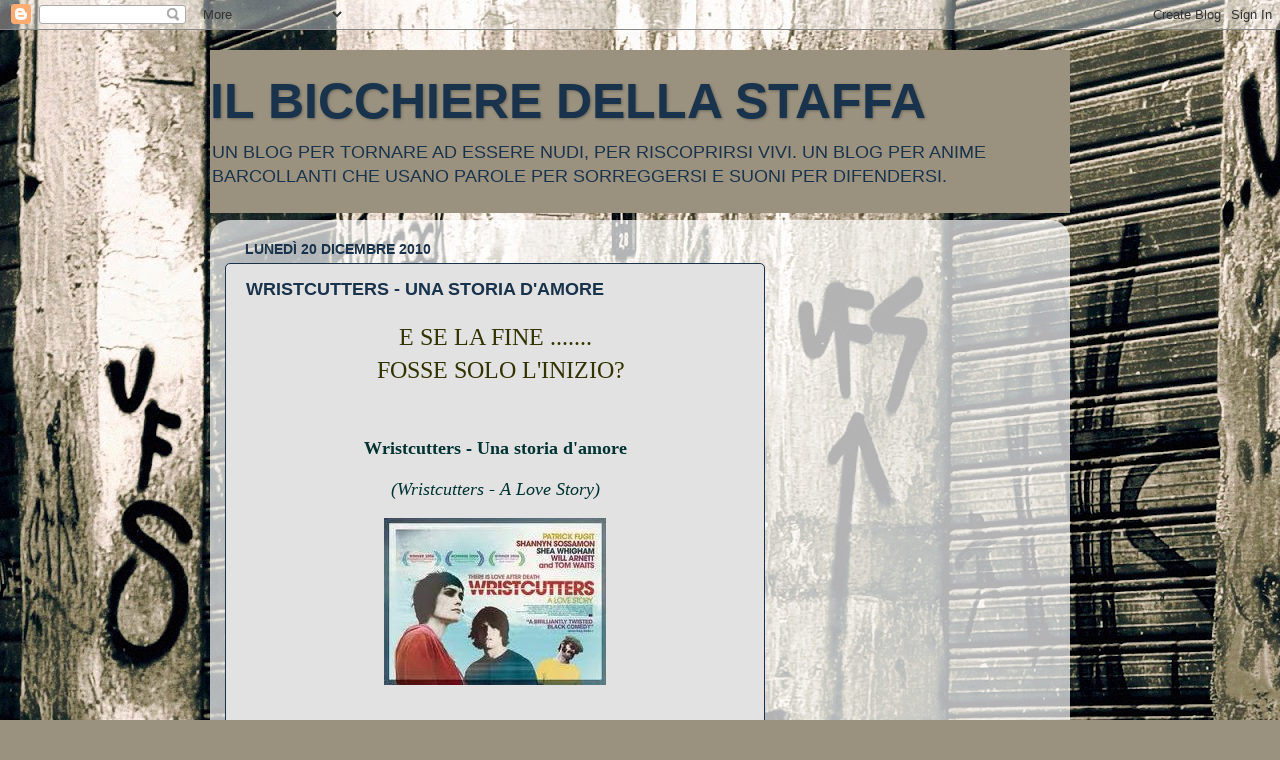

--- FILE ---
content_type: text/html; charset=UTF-8
request_url: https://www.ilbicchieredellastaffa.com/2010/12/wristcutters-una-storia-damore.html
body_size: 16848
content:
<!DOCTYPE html>
<html class='v2' dir='ltr' xmlns='http://www.w3.org/1999/xhtml' xmlns:b='http://www.google.com/2005/gml/b' xmlns:data='http://www.google.com/2005/gml/data' xmlns:expr='http://www.google.com/2005/gml/expr'>
<head>
<link href='https://www.blogger.com/static/v1/widgets/335934321-css_bundle_v2.css' rel='stylesheet' type='text/css'/>
<meta content='width=1100' name='viewport'/>
<meta content='text/html; charset=UTF-8' http-equiv='Content-Type'/>
<meta content='blogger' name='generator'/>
<link href='https://www.ilbicchieredellastaffa.com/favicon.ico' rel='icon' type='image/x-icon'/>
<link href='http://www.ilbicchieredellastaffa.com/2010/12/wristcutters-una-storia-damore.html' rel='canonical'/>
<link rel="alternate" type="application/atom+xml" title="IL BICCHIERE DELLA STAFFA - Atom" href="https://www.ilbicchieredellastaffa.com/feeds/posts/default" />
<link rel="alternate" type="application/rss+xml" title="IL BICCHIERE DELLA STAFFA - RSS" href="https://www.ilbicchieredellastaffa.com/feeds/posts/default?alt=rss" />
<link rel="service.post" type="application/atom+xml" title="IL BICCHIERE DELLA STAFFA - Atom" href="https://www.blogger.com/feeds/5683901737803578266/posts/default" />

<link rel="alternate" type="application/atom+xml" title="IL BICCHIERE DELLA STAFFA - Atom" href="https://www.ilbicchieredellastaffa.com/feeds/7218079404342846774/comments/default" />
<!--Can't find substitution for tag [blog.ieCssRetrofitLinks]-->
<link href='https://blogger.googleusercontent.com/img/b/R29vZ2xl/AVvXsEh7HdxX9bEoPo00lFLlXwNsnOW_RxFcwX5Wm_Jt461dIpZEMl38gE72nNNLkI0aepnU-C9MDc9ZiMilucF_6Z88yUNdjoNxOoiXLH8P1hSd3YykQDxMkddprd5T0pKD5YX9kjzNQwuYk-ks/s400/wristcutters_locandina.jpg' rel='image_src'/>
<meta content='http://www.ilbicchieredellastaffa.com/2010/12/wristcutters-una-storia-damore.html' property='og:url'/>
<meta content='WRISTCUTTERS - UNA STORIA D&#39;AMORE' property='og:title'/>
<meta content='Blog su film, libri e esperienze da ricordare' property='og:description'/>
<meta content='https://blogger.googleusercontent.com/img/b/R29vZ2xl/AVvXsEh7HdxX9bEoPo00lFLlXwNsnOW_RxFcwX5Wm_Jt461dIpZEMl38gE72nNNLkI0aepnU-C9MDc9ZiMilucF_6Z88yUNdjoNxOoiXLH8P1hSd3YykQDxMkddprd5T0pKD5YX9kjzNQwuYk-ks/w1200-h630-p-k-no-nu/wristcutters_locandina.jpg' property='og:image'/>
<title>IL BICCHIERE DELLA STAFFA: WRISTCUTTERS - UNA STORIA D'AMORE</title>
<style id='page-skin-1' type='text/css'><!--
/*-----------------------------------------------
Blogger Template Style
Name:     Picture Window
Designer: Blogger
URL:      www.blogger.com
----------------------------------------------- */
/* Content
----------------------------------------------- */
body {
font: normal normal 15px 'Trebuchet MS', Trebuchet, sans-serif;;
color: #19334c;
background: #9a927f url(//themes.googleusercontent.com/image?id=0BwVBOzw_-hbMODUwNDk4YWQtMjg4NS00MzlmLWJhNzMtYzM5ZmIzYzdkZDRj) no-repeat fixed top center /* Credit: peeterv (http://www.istockphoto.com/googleimages.php?id=2646746&platform=blogger) */;
}
html body .region-inner {
min-width: 0;
max-width: 100%;
width: auto;
}
.content-outer {
font-size: 90%;
}
a:link {
text-decoration:none;
color: #336699;
}
a:visited {
text-decoration:none;
color: #19334c;
}
a:hover {
text-decoration:underline;
color: #004c99;
}
.content-outer {
background: transparent none repeat scroll top left;
-moz-border-radius: 0;
-webkit-border-radius: 0;
-goog-ms-border-radius: 0;
border-radius: 0;
-moz-box-shadow: 0 0 0 rgba(0, 0, 0, .15);
-webkit-box-shadow: 0 0 0 rgba(0, 0, 0, .15);
-goog-ms-box-shadow: 0 0 0 rgba(0, 0, 0, .15);
box-shadow: 0 0 0 rgba(0, 0, 0, .15);
margin: 20px auto;
}
.content-inner {
padding: 0;
}
/* Header
----------------------------------------------- */
.header-outer {
background: #9a927f none repeat-x scroll top left;
_background-image: none;
color: #19334c;
-moz-border-radius: 0;
-webkit-border-radius: 0;
-goog-ms-border-radius: 0;
border-radius: 0;
}
.Header img, .Header #header-inner {
-moz-border-radius: 0;
-webkit-border-radius: 0;
-goog-ms-border-radius: 0;
border-radius: 0;
}
.header-inner .Header .titlewrapper,
.header-inner .Header .descriptionwrapper {
padding-left: 0;
padding-right: 0;
}
.Header h1 {
font: normal bold 50px Arial, Tahoma, Helvetica, FreeSans, sans-serif;;
text-shadow: 1px 1px 3px rgba(0, 0, 0, 0.3);
}
.Header h1 a {
color: #19334c;
}
.Header .description {
font-size: 130%;
}
/* Tabs
----------------------------------------------- */
.tabs-inner {
margin: .5em 20px 0;
padding: 0;
}
.tabs-inner .section {
margin: 0;
}
.tabs-inner .widget ul {
padding: 0;
background: #9a8e71 none repeat scroll bottom;
-moz-border-radius: 0;
-webkit-border-radius: 0;
-goog-ms-border-radius: 0;
border-radius: 0;
}
.tabs-inner .widget li {
border: none;
}
.tabs-inner .widget li a {
display: inline-block;
padding: .5em 1em;
margin-right: .25em;
color: #4c99e5;
font: normal bold 15px 'Trebuchet MS', Trebuchet, sans-serif;
-moz-border-radius: 10px 10px 0 0;
-webkit-border-top-left-radius: 10px;
-webkit-border-top-right-radius: 10px;
-goog-ms-border-radius: 10px 10px 0 0;
border-radius: 10px 10px 0 0;
background: transparent url(//www.blogblog.com/1kt/transparent/black50.png) repeat scroll top left;
border-right: 1px solid #000000;
}
.tabs-inner .widget li:first-child a {
padding-left: 1.25em;
-moz-border-radius-topleft: 10px;
-moz-border-radius-bottomleft: 0;
-webkit-border-top-left-radius: 10px;
-webkit-border-bottom-left-radius: 0;
-goog-ms-border-top-left-radius: 10px;
-goog-ms-border-bottom-left-radius: 0;
border-top-left-radius: 10px;
border-bottom-left-radius: 0;
}
.tabs-inner .widget li.selected a,
.tabs-inner .widget li a:hover {
position: relative;
z-index: 1;
background: #a4a4a4 url(//www.blogblog.com/1kt/transparent/white80.png) repeat scroll bottom;
color: #336699;
-moz-box-shadow: 0 0 3px rgba(0, 0, 0, .15);
-webkit-box-shadow: 0 0 3px rgba(0, 0, 0, .15);
-goog-ms-box-shadow: 0 0 3px rgba(0, 0, 0, .15);
box-shadow: 0 0 3px rgba(0, 0, 0, .15);
}
/* Headings
----------------------------------------------- */
h2 {
font: normal bold 100% 'Trebuchet MS', Trebuchet, sans-serif;
text-transform: uppercase;
color: #336699;
margin: .5em 0;
}
/* Main
----------------------------------------------- */
.main-outer {
background: transparent url(//www.blogblog.com/1kt/transparent/white80.png) repeat scroll top left;
-moz-border-radius: 20px 20px 0 0;
-webkit-border-top-left-radius: 20px;
-webkit-border-top-right-radius: 20px;
-webkit-border-bottom-left-radius: 0;
-webkit-border-bottom-right-radius: 0;
-goog-ms-border-radius: 20px 20px 0 0;
border-radius: 20px 20px 0 0;
-moz-box-shadow: 0 1px 3px rgba(0, 0, 0, .15);
-webkit-box-shadow: 0 1px 3px rgba(0, 0, 0, .15);
-goog-ms-box-shadow: 0 1px 3px rgba(0, 0, 0, .15);
box-shadow: 0 1px 3px rgba(0, 0, 0, .15);
}
.main-inner {
padding: 15px 20px 20px;
}
.main-inner .column-center-inner {
padding: 0 0;
}
.main-inner .column-left-inner {
padding-left: 0;
}
.main-inner .column-right-inner {
padding-right: 0;
}
/* Posts
----------------------------------------------- */
h3.post-title {
margin: 0;
font: normal bold 18px 'Trebuchet MS', Trebuchet, sans-serif;
}
.comments h4 {
margin: 1em 0 0;
font: normal bold 18px 'Trebuchet MS', Trebuchet, sans-serif;
}
.date-header span {
color: #19334c;
}
.post-outer {
background-color: #e2e2e2;
border: solid 1px #19334c;
-moz-border-radius: 5px;
-webkit-border-radius: 5px;
border-radius: 5px;
-goog-ms-border-radius: 5px;
padding: 15px 20px;
margin: 0 -20px 20px;
}
.post-body {
line-height: 1.4;
font-size: 110%;
position: relative;
}
.post-header {
margin: 0 0 1.5em;
color: #004c99;
line-height: 1.6;
}
.post-footer {
margin: .5em 0 0;
color: #004c99;
line-height: 1.6;
}
#blog-pager {
font-size: 140%
}
#comments .comment-author {
padding-top: 1.5em;
border-top: dashed 1px #ccc;
border-top: dashed 1px rgba(128, 128, 128, .5);
background-position: 0 1.5em;
}
#comments .comment-author:first-child {
padding-top: 0;
border-top: none;
}
.avatar-image-container {
margin: .2em 0 0;
}
/* Comments
----------------------------------------------- */
.comments .comments-content .icon.blog-author {
background-repeat: no-repeat;
background-image: url([data-uri]);
}
.comments .comments-content .loadmore a {
border-top: 1px solid #004c99;
border-bottom: 1px solid #004c99;
}
.comments .continue {
border-top: 2px solid #004c99;
}
/* Widgets
----------------------------------------------- */
.widget ul, .widget #ArchiveList ul.flat {
padding: 0;
list-style: none;
}
.widget ul li, .widget #ArchiveList ul.flat li {
border-top: dashed 1px #ccc;
border-top: dashed 1px rgba(128, 128, 128, .5);
}
.widget ul li:first-child, .widget #ArchiveList ul.flat li:first-child {
border-top: none;
}
.widget .post-body ul {
list-style: disc;
}
.widget .post-body ul li {
border: none;
}
/* Footer
----------------------------------------------- */
.footer-outer {
color:#000000;
background: transparent url(//www.blogblog.com/1kt/transparent/black50.png) repeat scroll top left;
-moz-border-radius: 0 0 20px 20px;
-webkit-border-top-left-radius: 0;
-webkit-border-top-right-radius: 0;
-webkit-border-bottom-left-radius: 20px;
-webkit-border-bottom-right-radius: 20px;
-goog-ms-border-radius: 0 0 20px 20px;
border-radius: 0 0 20px 20px;
-moz-box-shadow: 0 1px 3px rgba(0, 0, 0, .15);
-webkit-box-shadow: 0 1px 3px rgba(0, 0, 0, .15);
-goog-ms-box-shadow: 0 1px 3px rgba(0, 0, 0, .15);
box-shadow: 0 1px 3px rgba(0, 0, 0, .15);
}
.footer-inner {
padding: 10px 20px 20px;
}
.footer-outer a {
color: #004c99;
}
.footer-outer a:visited {
color: #4c99e5;
}
.footer-outer a:hover {
color: #7791d1;
}
.footer-outer .widget h2 {
color: #000000;
}
/* Mobile
----------------------------------------------- */
html body.mobile {
height: auto;
}
html body.mobile {
min-height: 480px;
background-size: 100% auto;
}
.mobile .body-fauxcolumn-outer {
background: transparent none repeat scroll top left;
}
html .mobile .mobile-date-outer, html .mobile .blog-pager {
border-bottom: none;
background: transparent url(//www.blogblog.com/1kt/transparent/white80.png) repeat scroll top left;
margin-bottom: 10px;
}
.mobile .date-outer {
background: transparent url(//www.blogblog.com/1kt/transparent/white80.png) repeat scroll top left;
}
.mobile .header-outer, .mobile .main-outer,
.mobile .post-outer, .mobile .footer-outer {
-moz-border-radius: 0;
-webkit-border-radius: 0;
-goog-ms-border-radius: 0;
border-radius: 0;
}
.mobile .content-outer,
.mobile .main-outer,
.mobile .post-outer {
background: inherit;
border: none;
}
.mobile .content-outer {
font-size: 100%;
}
.mobile-link-button {
background-color: #336699;
}
.mobile-link-button a:link, .mobile-link-button a:visited {
color: #e2e2e2;
}
.mobile-index-contents {
color: #19334c;
}
.mobile .tabs-inner .PageList .widget-content {
background: #a4a4a4 url(//www.blogblog.com/1kt/transparent/white80.png) repeat scroll bottom;
color: #336699;
}
.mobile .tabs-inner .PageList .widget-content .pagelist-arrow {
border-left: 1px solid #000000;
}

--></style>
<style id='template-skin-1' type='text/css'><!--
body {
min-width: 860px;
}
.content-outer, .content-fauxcolumn-outer, .region-inner {
min-width: 860px;
max-width: 860px;
_width: 860px;
}
.main-inner .columns {
padding-left: 0px;
padding-right: 290px;
}
.main-inner .fauxcolumn-center-outer {
left: 0px;
right: 290px;
/* IE6 does not respect left and right together */
_width: expression(this.parentNode.offsetWidth -
parseInt("0px") -
parseInt("290px") + 'px');
}
.main-inner .fauxcolumn-left-outer {
width: 0px;
}
.main-inner .fauxcolumn-right-outer {
width: 290px;
}
.main-inner .column-left-outer {
width: 0px;
right: 100%;
margin-left: -0px;
}
.main-inner .column-right-outer {
width: 290px;
margin-right: -290px;
}
#layout {
min-width: 0;
}
#layout .content-outer {
min-width: 0;
width: 800px;
}
#layout .region-inner {
min-width: 0;
width: auto;
}
--></style>
<link href='https://www.blogger.com/dyn-css/authorization.css?targetBlogID=5683901737803578266&amp;zx=1036ec04-2832-479b-8565-6ffcad7c1192' media='none' onload='if(media!=&#39;all&#39;)media=&#39;all&#39;' rel='stylesheet'/><noscript><link href='https://www.blogger.com/dyn-css/authorization.css?targetBlogID=5683901737803578266&amp;zx=1036ec04-2832-479b-8565-6ffcad7c1192' rel='stylesheet'/></noscript>
<meta name='google-adsense-platform-account' content='ca-host-pub-1556223355139109'/>
<meta name='google-adsense-platform-domain' content='blogspot.com'/>

<!-- data-ad-client=ca-pub-2649217223635669 -->

</head>
<script>
  (function(i,s,o,g,r,a,m){i['GoogleAnalyticsObject']=r;i[r]=i[r]||function(){
  (i[r].q=i[r].q||[]).push(arguments)},i[r].l=1*new Date();a=s.createElement(o),
  m=s.getElementsByTagName(o)[0];a.async=1;a.src=g;m.parentNode.insertBefore(a,m)
  })(window,document,'script','//www.google-analytics.com/analytics.js','ga');

  ga('create', 'UA-46802751-1', 'ilbicchieredellastaffa.com');
  ga('send', 'pageview');

</script>
<body class='loading variant-open'>
<div class='navbar section' id='navbar'><div class='widget Navbar' data-version='1' id='Navbar1'><script type="text/javascript">
    function setAttributeOnload(object, attribute, val) {
      if(window.addEventListener) {
        window.addEventListener('load',
          function(){ object[attribute] = val; }, false);
      } else {
        window.attachEvent('onload', function(){ object[attribute] = val; });
      }
    }
  </script>
<div id="navbar-iframe-container"></div>
<script type="text/javascript" src="https://apis.google.com/js/platform.js"></script>
<script type="text/javascript">
      gapi.load("gapi.iframes:gapi.iframes.style.bubble", function() {
        if (gapi.iframes && gapi.iframes.getContext) {
          gapi.iframes.getContext().openChild({
              url: 'https://www.blogger.com/navbar/5683901737803578266?po\x3d7218079404342846774\x26origin\x3dhttps://www.ilbicchieredellastaffa.com',
              where: document.getElementById("navbar-iframe-container"),
              id: "navbar-iframe"
          });
        }
      });
    </script><script type="text/javascript">
(function() {
var script = document.createElement('script');
script.type = 'text/javascript';
script.src = '//pagead2.googlesyndication.com/pagead/js/google_top_exp.js';
var head = document.getElementsByTagName('head')[0];
if (head) {
head.appendChild(script);
}})();
</script>
</div></div>
<div class='body-fauxcolumns'>
<div class='fauxcolumn-outer body-fauxcolumn-outer'>
<div class='cap-top'>
<div class='cap-left'></div>
<div class='cap-right'></div>
</div>
<div class='fauxborder-left'>
<div class='fauxborder-right'></div>
<div class='fauxcolumn-inner'>
</div>
</div>
<div class='cap-bottom'>
<div class='cap-left'></div>
<div class='cap-right'></div>
</div>
</div>
</div>
<div class='content'>
<div class='content-fauxcolumns'>
<div class='fauxcolumn-outer content-fauxcolumn-outer'>
<div class='cap-top'>
<div class='cap-left'></div>
<div class='cap-right'></div>
</div>
<div class='fauxborder-left'>
<div class='fauxborder-right'></div>
<div class='fauxcolumn-inner'>
</div>
</div>
<div class='cap-bottom'>
<div class='cap-left'></div>
<div class='cap-right'></div>
</div>
</div>
</div>
<div class='content-outer'>
<div class='content-cap-top cap-top'>
<div class='cap-left'></div>
<div class='cap-right'></div>
</div>
<div class='fauxborder-left content-fauxborder-left'>
<div class='fauxborder-right content-fauxborder-right'></div>
<div class='content-inner'>
<header>
<div class='header-outer'>
<div class='header-cap-top cap-top'>
<div class='cap-left'></div>
<div class='cap-right'></div>
</div>
<div class='fauxborder-left header-fauxborder-left'>
<div class='fauxborder-right header-fauxborder-right'></div>
<div class='region-inner header-inner'>
<div class='header section' id='header'><div class='widget Header' data-version='1' id='Header1'>
<div id='header-inner'>
<div class='titlewrapper'>
<h1 class='title'>
<a href='https://www.ilbicchieredellastaffa.com/'>
IL BICCHIERE DELLA STAFFA
</a>
</h1>
</div>
<div class='descriptionwrapper'>
<p class='description'><span>UN BLOG PER TORNARE AD ESSERE NUDI, PER RISCOPRIRSI VIVI. UN BLOG PER ANIME BARCOLLANTI CHE USANO PAROLE PER SORREGGERSI E SUONI PER DIFENDERSI.</span></p>
</div>
</div>
</div></div>
</div>
</div>
<div class='header-cap-bottom cap-bottom'>
<div class='cap-left'></div>
<div class='cap-right'></div>
</div>
</div>
</header>
<div class='tabs-outer'>
<div class='tabs-cap-top cap-top'>
<div class='cap-left'></div>
<div class='cap-right'></div>
</div>
<div class='fauxborder-left tabs-fauxborder-left'>
<div class='fauxborder-right tabs-fauxborder-right'></div>
<div class='region-inner tabs-inner'>
<div class='tabs no-items section' id='crosscol'></div>
<div class='tabs no-items section' id='crosscol-overflow'></div>
</div>
</div>
<div class='tabs-cap-bottom cap-bottom'>
<div class='cap-left'></div>
<div class='cap-right'></div>
</div>
</div>
<div class='main-outer'>
<div class='main-cap-top cap-top'>
<div class='cap-left'></div>
<div class='cap-right'></div>
</div>
<div class='fauxborder-left main-fauxborder-left'>
<div class='fauxborder-right main-fauxborder-right'></div>
<div class='region-inner main-inner'>
<div class='columns fauxcolumns'>
<div class='fauxcolumn-outer fauxcolumn-center-outer'>
<div class='cap-top'>
<div class='cap-left'></div>
<div class='cap-right'></div>
</div>
<div class='fauxborder-left'>
<div class='fauxborder-right'></div>
<div class='fauxcolumn-inner'>
</div>
</div>
<div class='cap-bottom'>
<div class='cap-left'></div>
<div class='cap-right'></div>
</div>
</div>
<div class='fauxcolumn-outer fauxcolumn-left-outer'>
<div class='cap-top'>
<div class='cap-left'></div>
<div class='cap-right'></div>
</div>
<div class='fauxborder-left'>
<div class='fauxborder-right'></div>
<div class='fauxcolumn-inner'>
</div>
</div>
<div class='cap-bottom'>
<div class='cap-left'></div>
<div class='cap-right'></div>
</div>
</div>
<div class='fauxcolumn-outer fauxcolumn-right-outer'>
<div class='cap-top'>
<div class='cap-left'></div>
<div class='cap-right'></div>
</div>
<div class='fauxborder-left'>
<div class='fauxborder-right'></div>
<div class='fauxcolumn-inner'>
</div>
</div>
<div class='cap-bottom'>
<div class='cap-left'></div>
<div class='cap-right'></div>
</div>
</div>
<!-- corrects IE6 width calculation -->
<div class='columns-inner'>
<div class='column-center-outer'>
<div class='column-center-inner'>
<div class='main section' id='main'><div class='widget Blog' data-version='1' id='Blog1'>
<div class='blog-posts hfeed'>

          <div class="date-outer">
        
<h2 class='date-header'><span>lunedì 20 dicembre 2010</span></h2>

          <div class="date-posts">
        
<div class='post-outer'>
<div class='post hentry' itemprop='blogPost' itemscope='itemscope' itemtype='http://schema.org/BlogPosting'>
<meta content='https://blogger.googleusercontent.com/img/b/R29vZ2xl/AVvXsEh7HdxX9bEoPo00lFLlXwNsnOW_RxFcwX5Wm_Jt461dIpZEMl38gE72nNNLkI0aepnU-C9MDc9ZiMilucF_6Z88yUNdjoNxOoiXLH8P1hSd3YykQDxMkddprd5T0pKD5YX9kjzNQwuYk-ks/s400/wristcutters_locandina.jpg' itemprop='image_url'/>
<meta content='5683901737803578266' itemprop='blogId'/>
<meta content='7218079404342846774' itemprop='postId'/>
<a name='7218079404342846774'></a>
<h3 class='post-title entry-title' itemprop='name'>
WRISTCUTTERS - UNA STORIA D'AMORE
</h3>
<div class='post-header'>
<div class='post-header-line-1'></div>
</div>
<div class='post-body entry-content' id='post-body-7218079404342846774' itemprop='description articleBody'>
<div style="text-align: center;"><span class="Apple-style-span"   style="font-family:'trebuchet ms';font-size:x-large;"><span class="Apple-style-span"  style="color:#333300;">  E SE LA FINE .......</span></span></div><div><div style="text-align: center;"><span class="Apple-tab-span" style="white-space: pre; "><span class="Apple-style-span"  style="font-family:'trebuchet ms';"><span class="Apple-style-span"  style="font-size:x-large;"><span class="Apple-style-span"  style="color:#333300;">  </span></span></span></span><span class="Apple-style-span"  style="font-family:'trebuchet ms';"><span class="Apple-style-span"  style="font-size:x-large;"><span class="Apple-style-span"  style="color:#333300;">FOSSE SOLO L'INIZIO?</span></span></span></div></div><div style="text-align: center;"><span class="Apple-style-span"  style="font-family:'trebuchet ms';"><span class="Apple-style-span"  style="color:#666666;"><span class="Apple-style-span"  style="font-size:x-large;"><br /></span></span></span></div><div style="text-align: center;"><span class="Apple-style-span"   style="font-family:'trebuchet ms';color:#666666;"><span class="Apple-style-span"  style="font-size:x-large;"><span class="Apple-style-span"   style="color: rgb(0, 0, 0);   font-family:Georgia, serif;font-size:16px;"><p class="MsoNormal"><b><span class="Apple-style-span"  style="font-family:'trebuchet ms';"><span class="Apple-style-span"  style="font-size:large;"><span class="Apple-style-span"  style="color:#003333;">  Wristcutters - Una storia d'amore</span></span></span></b></p><p class="MsoNormal"><b><span class="Apple-style-span"  style="font-family:'trebuchet ms';"><span class="Apple-style-span"  style="font-size:large;"></span></span></b><i><span class="Apple-style-span"  style="font-family:'trebuchet ms';"><span class="Apple-style-span"  style="font-size:large;"><span class="Apple-style-span"  style="color:#003333;">(Wristcutters - A Love Story)</span></span></span></i></p></span></span></span></div><div><img alt="" border="0" id="BLOGGER_PHOTO_ID_5552744470580690146" src="https://blogger.googleusercontent.com/img/b/R29vZ2xl/AVvXsEh7HdxX9bEoPo00lFLlXwNsnOW_RxFcwX5Wm_Jt461dIpZEMl38gE72nNNLkI0aepnU-C9MDc9ZiMilucF_6Z88yUNdjoNxOoiXLH8P1hSd3YykQDxMkddprd5T0pKD5YX9kjzNQwuYk-ks/s400/wristcutters_locandina.jpg" style="display:block; margin:0px auto 10px; text-align:center;cursor:pointer; cursor:hand;width: 222px; height: 167px;" /></div><div><br /></div><div style="text-align: left;"><!--StartFragment-->  <p class="MsoNormal" style="mso-pagination:none;mso-layout-grid-align:none;text-autospace:none"><span class="Apple-style-span"    style="font-family:TrebuchetMS;font-size:7;color:#000080;"><span class="Apple-style-span"  style="font-size:32px;"><b> <!--StartFragment-->  </b></span></span></p><span class="Apple-style-span"    style="font-family:TrebuchetMS;font-size:7;color:#000080;"><b><p class="MsoNormal" style="mso-pagination:none;mso-layout-grid-align:none;text-autospace:none"><span style="font-family:TrebuchetMS;font-size:12.0pt;color:navy;"><b><img alt="" border="0" id="BLOGGER_PHOTO_ID_5552743903039227618" src="https://blogger.googleusercontent.com/img/b/R29vZ2xl/AVvXsEgC0kD89XlpiZJW6MMSba3pEftg5wzS3-5sa_LtuVjZnC_2vow-7oFy84Y-s1MhLt6ygv3dAE4HsOR8aVi4RkWFWcDLZE7cYr6p-f6v4sMQpUEKJm_kvLxTzi28ATQp3zmXlpzpWiy8tinx/s400/wristcutters_cartello.jpg" style="float:left; margin:0 10px 10px 0;cursor:pointer; cursor:hand;width: 147px; height: 189px;" /><!--StartFragment-->  </b></span></p><b><p class="MsoNormal"><b><span class="Apple-style-span"  style="font-size:medium;"><span class="Apple-style-span"  style="font-family:'trebuchet ms';"><span class="Apple-style-span"  style="color:#003333;">REGIA: </span></span></span><a href="http://www.comingsoon.it/personaggi/?key=206094&amp;n=Goran-Dukic"><span style="text-decoration: none; "><span class="Apple-style-span"  style="font-size:medium;"><span class="Apple-style-span"  style="font-family:'trebuchet ms';"><span class="Apple-style-span"  style="color:#003333;">Goran Dukic</span></span></span></span></a></b><span class="Apple-style-span"  style="font-size:medium;"><span class="Apple-style-span"  style="font-family:'trebuchet ms';"><span class="Apple-style-span"  style="color:#003333;"><o:p></o:p></span></span></span></p>  <p class="MsoNormal"><b><span class="Apple-style-span"  style="font-size:medium;"><span class="Apple-style-span"  style="font-family:'trebuchet ms';"><span class="Apple-style-span"  style="color:#003333;">SCENEGGIATURA: </span></span></span><a href="http://www.comingsoon.it/personaggi/?key=206094&amp;n=Goran-Dukic"><span style="text-decoration: none; "><span class="Apple-style-span"  style="font-size:medium;"><span class="Apple-style-span"  style="font-family:'trebuchet ms';"><span class="Apple-style-span"  style="color:#003333;">Goran Dukic</span></span></span></span></a></b><span class="Apple-style-span"  style="font-size:medium;"><span class="Apple-style-span"  style="font-family:'trebuchet ms';"><span class="Apple-style-span"  style="color:#003333;">, </span></span></span><a href="http://www.comingsoon.it/personaggi/?key=221656&amp;n=Etgar-Keret"><span style="text-decoration: none; "><b><span class="Apple-style-span"  style="font-size:medium;"><span class="Apple-style-span"  style="font-family:'trebuchet ms';"><span class="Apple-style-span"  style="color:#003333;">Etgar Keret</span></span></span></b></span></a><span class="Apple-style-span"  style="font-size:medium;"><span class="Apple-style-span"  style="font-family:'trebuchet ms';"><span class="Apple-style-span"  style="color:#003333;"><o:p></o:p></span></span></span></p>  <p class="MsoNormal"><b><span class="Apple-style-span"  style="font-size:medium;"><span class="Apple-style-span"  style="font-family:'trebuchet ms';"><span class="Apple-style-span"  style="color:#003333;">ATTORI: </span></span></span><a href="http://www.comingsoon.it/personaggi/?key=103913&amp;n=Tom-Waits"><span style="text-decoration: none; "><span class="Apple-style-span"  style="font-size:medium;"><span class="Apple-style-span"  style="font-family:'trebuchet ms';"><span class="Apple-style-span"  style="color:#003333;">Tom Waits</span></span></span></span></a></b><span class="Apple-style-span"  style="font-size:medium;"><span class="Apple-style-span"  style="font-family:'trebuchet ms';"><span class="Apple-style-span"  style="color:#003333;">, </span></span></span><a href="http://www.comingsoon.it/personaggi/?key=131319&amp;n=Patrick-Fugit"><span style="text-decoration: none; "><b><span class="Apple-style-span"  style="font-size:medium;"><span class="Apple-style-span"  style="font-family:'trebuchet ms';"><span class="Apple-style-span"  style="color:#003333;">Patrick Fugit</span></span></span></b></span></a><span class="Apple-style-span"  style="font-size:medium;"><span class="Apple-style-span"  style="font-family:'trebuchet ms';"><span class="Apple-style-span"  style="color:#003333;">, </span></span></span><a href="http://www.comingsoon.it/personaggi/?key=134938&amp;n=Shannyn-Sossamon"><span style="text-decoration: none; "><b><span class="Apple-style-span"  style="font-size:medium;"><span class="Apple-style-span"  style="font-family:'trebuchet ms';"><span class="Apple-style-span"  style="color:#003333;">Shannyn Sossamon</span></span></span></b></span></a><span class="Apple-style-span"  style="font-size:medium;"><span class="Apple-style-span"  style="font-family:'trebuchet ms';"><span class="Apple-style-span"  style="color:#003333;">, </span></span></span><a href="http://www.comingsoon.it/personaggi/?key=120522&amp;n=Leslie-Bibb"><span style="text-decoration: none; "><b><span class="Apple-style-span"  style="font-size:medium;"><span class="Apple-style-span"  style="font-family:'trebuchet ms';"><span class="Apple-style-span"  style="color:#003333;">Leslie Bibb</span></span></span></b></span></a><span class="Apple-style-span"  style="font-size:medium;"><span class="Apple-style-span"  style="font-family:'trebuchet ms';"><span class="Apple-style-span"  style="color:#003333;">, </span></span></span><a href="http://www.comingsoon.it/personaggi/?key=136600&amp;n=Shea-Whigham"><span style="text-decoration: none; "><b><span class="Apple-style-span"  style="font-size:medium;"><span class="Apple-style-span"  style="font-family:'trebuchet ms';"><span class="Apple-style-span"  style="color:#003333;">Shea Whigham</span></span></span></b></span></a><span class="Apple-style-span"  style="font-size:medium;"><span class="Apple-style-span"  style="font-family:'trebuchet ms';"><span class="Apple-style-span"  style="color:#003333;">, </span></span></span><a href="http://www.comingsoon.it/personaggi/?key=191978&amp;n=Will-Arnett"><span style="text-decoration: none; "><b><span class="Apple-style-span"  style="font-size:medium;"><span class="Apple-style-span"  style="font-family:'trebuchet ms';"><span class="Apple-style-span"  style="color:#003333;">Will Arnett</span></span></span></b></span></a><span class="Apple-style-span"  style="font-size:medium;"><span class="Apple-style-span"  style="font-family:'trebuchet ms';"><span class="Apple-style-span"  style="color:#003333;">, </span></span></span><a href="http://www.comingsoon.it/personaggi/?key=51238&amp;n=John-Hawkes"><span style="text-decoration: none; "><b><span class="Apple-style-span"  style="font-size:medium;"><span class="Apple-style-span"  style="font-family:'trebuchet ms';"><span class="Apple-style-span"  style="color:#003333;">John Hawkes</span></span></span></b></span></a><span class="Apple-style-span"  style="font-size:medium;"><span class="Apple-style-span"  style="font-family:'trebuchet ms';"><span class="Apple-style-span"  style="color:#003333;"><o:p></o:p></span></span></span></p>  <p class="MsoNormal"><b><span class="Apple-style-span"  style="font-size:medium;"><span class="Apple-style-span"  style="font-family:'trebuchet ms';"><span class="Apple-style-span"  style="color:#003333;">FOTOGRAFIA: </span></span></span><a href="http://www.comingsoon.it/personaggi/?key=137831&amp;n=Vanja-Cernjul"><span style="text-decoration: none; "><span class="Apple-style-span"  style="font-size:medium;"><span class="Apple-style-span"  style="font-family:'trebuchet ms';"><span class="Apple-style-span"  style="color:#003333;">Vanja Cernjul</span></span></span></span></a></b><span class="Apple-style-span"  style="font-size:medium;"><span class="Apple-style-span"  style="font-family:'trebuchet ms';"><span class="Apple-style-span"  style="color:#003333;"><o:p></o:p></span></span></span></p>  <p class="MsoNormal"><b><span class="Apple-style-span"  style="font-size:medium;"><span class="Apple-style-span"  style="font-family:'trebuchet ms';"><span class="Apple-style-span"  style="color:#003333;">MUSICHE: </span></span></span><a href="http://www.comingsoon.it/personaggi/?key=204357&amp;n=Bobby-Johnston"><span style="text-decoration: none; "><span class="Apple-style-span"  style="font-size:medium;"><span class="Apple-style-span"  style="font-family:'trebuchet ms';"><span class="Apple-style-span"  style="color:#003333;">Bobby Johnston</span></span></span></span></a></b><span class="Apple-style-span"  style="font-size:medium;"><span class="Apple-style-span"  style="font-family:'trebuchet ms';"><span class="Apple-style-span"  style="color:#003333;"><o:p></o:p></span></span></span></p>  <p class="MsoNormal"><b><span class="Apple-style-span"  style="font-size:medium;"><span class="Apple-style-span"  style="font-family:'trebuchet ms';"><span class="Apple-style-span"  style="color:#003333;">PAESE: </span></span></span></b><span class="Apple-style-span"  style="font-size:medium;"><span class="Apple-style-span"  style="font-family:'trebuchet ms';"><span class="Apple-style-span"  style="color:#003333;">Gran Bretagna, USA, Croazia 2007<o:p></o:p></span></span></span></p>  <p class="MsoNormal"><b><span class="Apple-style-span"  style="font-size:medium;"><span class="Apple-style-span"  style="font-family:'trebuchet ms';"><span class="Apple-style-span"  style="color:#003333;">GENERE: </span></span></span></b><span class="Apple-style-span"  style="font-size:medium;"><span class="Apple-style-span"  style="font-family:'trebuchet ms';"><span class="Apple-style-span"  style="color:#003333;">Commedia, Drammatico, Sentimentale<o:p></o:p></span></span></span></p>  <p class="MsoNormal"><b><span class="Apple-style-span"  style="font-size:medium;"><span class="Apple-style-span"  style="font-family:'trebuchet ms';"><span class="Apple-style-span"  style="color:#003333;">DURATA: </span></span></span></b><span class="Apple-style-span"  style="font-size:medium;"><span class="Apple-style-span"  style="font-family:'trebuchet ms';"><span class="Apple-style-span"  style="color:#003333;">88 Min<o:p></o:p></span></span></span></p>  <p class="MsoNormal"><b><span class="Apple-style-span"  style="font-size:medium;"><span class="Apple-style-span"  style="font-family:'trebuchet ms';"><span class="Apple-style-span"  style="color:#003333;">FORMATO: </span></span></span></b><span class="Apple-style-span"  style="font-size:medium;"><span class="Apple-style-span"  style="font-family:'trebuchet ms';"><span class="Apple-style-span"  style="color:#003333;">Colore 35MM - 1.78 : 1<o:p></o:p></span></span></span></p>  <!--EndFragment-->   </b><p></p>  <p class="MsoNormal"><b><span class="Apple-style-span"  style="font-size:medium;"><span class="Apple-style-span"  style="font-family:'trebuchet ms';"><span class="Apple-style-span"  style="color:#003333;">FORMATO: </span></span></span></b><span class="Apple-style-span"  style="font-size:medium;"><span class="Apple-style-span"  style="font-family:'trebuchet ms';"><span class="Apple-style-span"  style="color:#003333;">Colore 35MM - 1.78 : 1</span></span></span></p></b></span><p></p></div><div><div><br /></div><div><object height="385" width="640"><param name="movie" value="//www.youtube.com/v/LQUcRGSTBtk?fs=1&amp;hl=it_IT"><param name="allowFullScreen" value="true"><param name="allowscriptaccess" value="always"><embed src="//www.youtube.com/v/LQUcRGSTBtk?fs=1&amp;hl=it_IT" type="application/x-shockwave-flash" allowscriptaccess="always" allowfullscreen="true" width="640" height="385"></embed></object></div><div><br /></div><div><!--StartFragment-->  <p class="MsoNormal" style="text-align:justify;mso-pagination:none;mso-layout-grid-align:none;text-autospace:none"><span style="font-family:TrebuchetMS;"><span class="Apple-style-span" style="font-size: medium;"><span class="Apple-style-span"  style="color:#003333;">Originale, semplice e poetico insieme. E carino, talmente carino da essere diventato un film culto negli USA(e ignorato in Italia), </span></span><i><span class="Apple-style-span" style="font-size: medium;"><span class="Apple-style-span"  style="color:#003333;">Wristcutters</span></span></i></span><span style="font-family:TrebuchetMS;"><span class="Apple-style-span" style="font-size: medium;"><span class="Apple-style-span"  style="color:#003333;"> è stato premiato in molti Festival di cinema indipendente tra cui il Sundance Film Festival.<o:p></o:p></span></span></span></p>  <img alt="" border="0" id="BLOGGER_PHOTO_ID_5552743709475450402" src="https://blogger.googleusercontent.com/img/b/R29vZ2xl/AVvXsEgI3OVZDFDiiRnlwFGKyaVzS3206rnVqFaVXEf1pf6o2gvi35w1sWzWCgUkuPZ0NljhtOB2ar2UlPCRvtDP5kHrOHHPsnNjzrC5odEuaBbVuv6ZQCmK7e1R7LMJBDC78RY-hsh-4npX_V6E/s400/wristcutters.jpg" style="float:left; margin:0 10px 10px 0;cursor:pointer; cursor:hand;width: 194px; height: 260px;" /><p class="MsoNormal" style="text-align:justify;mso-pagination:none;mso-layout-grid-align:none;text-autospace:none"><span class="Apple-style-span"  style="font-family:TrebuchetMS;"><span class="Apple-style-span" style="font-size: medium;"><span class="Apple-style-span"  style="color:#003333;">In piena crisi, alla fine della storia con Desiree, il giovane Zia (Patrick Fugit) ricorre alla solita scorciatoia a cui in molti pensano in questi casi e decide di tagliarsi le vene.</span></span></span></p><!--StartFragment-->    <p class="MsoNormal" style="text-align:justify;mso-pagination:none;mso-layout-grid-align:none;text-autospace:none"><span style="font-family:TrebuchetMS;"><span class="Apple-style-span" style="font-size: medium;"><span class="Apple-style-span"  style="color:#003333;">Quello che accade dopo non è Zia all&#8217;inferno, ne&#8217; Zia al Paradiso. E&#8217; Zia nel paese dei suicidi, dei </span></span><i><span class="Apple-style-span" style="font-size: medium;"><span class="Apple-style-span"  style="color:#003333;">wristcutters</span></span></i></span><span style="font-family:TrebuchetMS;"><span class="Apple-style-span" style="font-size: medium;"><span class="Apple-style-span"  style="color:#003333;">, ovvero di &#8220;coloro che si sono tagliati i polsi&#8221;, un luogo amaro dai colori spenti dove non si riesce più a sorridere.<o:p></o:p></span></span></span></p>  <p class="MsoNormal" style="text-align:justify;mso-pagination:none;mso-layout-grid-align:none;text-autospace:none"><span style="font-family:TrebuchetMS;"><span class="Apple-style-span" style="font-size: medium;"><span class="Apple-style-span"  style="color:#003333;">Qui Zia viene a sapere che dopo aver sentito la notizia della sua morte, anche Desiree si è suicidata, e di qui nasce tutta l&#8217;avventura </span></span><i><span class="Apple-style-span" style="font-size: medium;"><span class="Apple-style-span"  style="color:#003333;">on the road </span></span></i></span><span style="font-family:TrebuchetMS;"><span class="Apple-style-span" style="font-size: medium;"><span class="Apple-style-span"  style="color:#003333;">della ricerca della ragazza in quel mondo parallelo, un lungo viaggio in cui Zia avrà modo di riscoprire l&#8217;amicizia, l&#8217;amore e l&#8217;importanza della vita. Insieme a lui ci saranno un baffone russo (una specie di clone del cantante dei Gogol Bordello) in cerca di una cosa qualsiasi e una ragazza bruna, Shannyn Sossamon, in cerca della gente al comando di quel mondo parallelo, di cui Zia finirà per innamorarsi.<o:p></o:p></span></span></span></p>  <img alt="" border="0" id="BLOGGER_PHOTO_ID_5552743432566760722" src="https://blogger.googleusercontent.com/img/b/R29vZ2xl/AVvXsEjnaVO68ubqZhuXXz5F7n0BGHkQ9S_0TUXeQRZPCOQYpgGjMOoKquUSDrM-9_KyJJZckGvA8ARpZU1dCwlI1QLpoUWzPItzew7iAQp8jgPo95vc4KiOCrUDrrrJsaTIWiRW5NACWQSma2uZ/s400/wristcutters_waits.jpg" style="float:right; margin:0 0 10px 10px;cursor:pointer; cursor:hand;width: 236px; height: 157px;" /><!--StartFragment-->  <p class="MsoNormal" style="text-align:justify;mso-pagination:none;mso-layout-grid-align:none;text-autospace:none"><span style="font-family:TrebuchetMS;"><span class="Apple-style-span" style="font-size: medium;"><span class="Apple-style-span"  style="color:#003333;">Un cast di eccezione in cui troneggia la figura del grande Tom Waits nel ruolo paterno di Kneller.<o:p></o:p></span></span></span></p>  <p class="MsoNormal" style="text-align:justify;mso-pagination:none;mso-layout-grid-align:none;text-autospace:none"><span style="font-family:TrebuchetMS;"><span class="Apple-style-span" style="font-size: medium;"><span class="Apple-style-span"  style="color:#003333;">Degna di nota anche la fantastica colonna sonora: Tom Waits, Joy Division, Gogol Bordello e chi più ne ha più ne metta.<o:p></o:p></span></span></span></p>  <p class="MsoNormal" style="text-align:justify;mso-pagination:none;mso-layout-grid-align:none;text-autospace:none"><span style="font-family:TrebuchetMS;"><span class="Apple-style-span" style="font-size: medium;"><span class="Apple-style-span"  style="color:#003333;">Peccato solo che in Italia sia così difficile trovarlo. Non serve aggiungere altro.</span></span></span></p></div></div>
<div style='clear: both;'></div>
</div>
<div class='post-footer'>
<div class='post-footer-line post-footer-line-1'><span class='post-author vcard'>
Pubblicato da
<span class='fn' itemprop='author' itemscope='itemscope' itemtype='http://schema.org/Person'>
<meta content='https://www.blogger.com/profile/08488751981030564151' itemprop='url'/>
<a class='g-profile' href='https://www.blogger.com/profile/08488751981030564151' rel='author' title='author profile'>
<span itemprop='name'>epicoz</span>
</a>
</span>
</span>
<span class='post-timestamp'>
alle
<meta content='http://www.ilbicchieredellastaffa.com/2010/12/wristcutters-una-storia-damore.html' itemprop='url'/>
<a class='timestamp-link' href='https://www.ilbicchieredellastaffa.com/2010/12/wristcutters-una-storia-damore.html' rel='bookmark' title='permanent link'><abbr class='published' itemprop='datePublished' title='2010-12-20T13:23:00+01:00'>13:23</abbr></a>
</span>
<span class='post-comment-link'>
</span>
<span class='post-icons'>
<span class='item-action'>
<a href='https://www.blogger.com/email-post/5683901737803578266/7218079404342846774' title='Post per email'>
<img alt="" class="icon-action" height="13" src="//img1.blogblog.com/img/icon18_email.gif" width="18">
</a>
</span>
<span class='item-control blog-admin pid-48653420'>
<a href='https://www.blogger.com/post-edit.g?blogID=5683901737803578266&postID=7218079404342846774&from=pencil' title='Modifica post'>
<img alt='' class='icon-action' height='18' src='https://resources.blogblog.com/img/icon18_edit_allbkg.gif' width='18'/>
</a>
</span>
</span>
<div class='post-share-buttons goog-inline-block'>
<a class='goog-inline-block share-button sb-email' href='https://www.blogger.com/share-post.g?blogID=5683901737803578266&postID=7218079404342846774&target=email' target='_blank' title='Invia tramite email'><span class='share-button-link-text'>Invia tramite email</span></a><a class='goog-inline-block share-button sb-blog' href='https://www.blogger.com/share-post.g?blogID=5683901737803578266&postID=7218079404342846774&target=blog' onclick='window.open(this.href, "_blank", "height=270,width=475"); return false;' target='_blank' title='Postalo sul blog'><span class='share-button-link-text'>Postalo sul blog</span></a><a class='goog-inline-block share-button sb-twitter' href='https://www.blogger.com/share-post.g?blogID=5683901737803578266&postID=7218079404342846774&target=twitter' target='_blank' title='Condividi su X'><span class='share-button-link-text'>Condividi su X</span></a><a class='goog-inline-block share-button sb-facebook' href='https://www.blogger.com/share-post.g?blogID=5683901737803578266&postID=7218079404342846774&target=facebook' onclick='window.open(this.href, "_blank", "height=430,width=640"); return false;' target='_blank' title='Condividi su Facebook'><span class='share-button-link-text'>Condividi su Facebook</span></a><a class='goog-inline-block share-button sb-pinterest' href='https://www.blogger.com/share-post.g?blogID=5683901737803578266&postID=7218079404342846774&target=pinterest' target='_blank' title='Condividi su Pinterest'><span class='share-button-link-text'>Condividi su Pinterest</span></a>
</div>
</div>
<div class='post-footer-line post-footer-line-2'><span class='post-labels'>
Etichette:
<a href='https://www.ilbicchieredellastaffa.com/search/label/WRISTCUTTERS' rel='tag'>WRISTCUTTERS</a>
</span>
</div>
<div class='post-footer-line post-footer-line-3'></div>
</div>
</div>
<div class='comments' id='comments'>
<a name='comments'></a>
<h4>Nessun commento:</h4>
<div id='Blog1_comments-block-wrapper'>
<dl class='avatar-comment-indent' id='comments-block'>
</dl>
</div>
<p class='comment-footer'>
<div class='comment-form'>
<a name='comment-form'></a>
<h4 id='comment-post-message'>Posta un commento</h4>
<p>E adesso tocca a te! Dì la tua opinione e in questo blog sarai sempre ascoltato!</p>
<a href='https://www.blogger.com/comment/frame/5683901737803578266?po=7218079404342846774&hl=it&saa=85391&origin=https://www.ilbicchieredellastaffa.com' id='comment-editor-src'></a>
<iframe allowtransparency='true' class='blogger-iframe-colorize blogger-comment-from-post' frameborder='0' height='410px' id='comment-editor' name='comment-editor' src='' width='100%'></iframe>
<script src='https://www.blogger.com/static/v1/jsbin/2830521187-comment_from_post_iframe.js' type='text/javascript'></script>
<script type='text/javascript'>
      BLOG_CMT_createIframe('https://www.blogger.com/rpc_relay.html');
    </script>
</div>
</p>
</div>
</div>
<div class='inline-ad'>
<script type="text/javascript">
    google_ad_client = "ca-pub-2649217223635669";
    google_ad_host = "ca-host-pub-1556223355139109";
    google_ad_host_channel = "L0007";
    google_ad_slot = "3237231802";
    google_ad_width = 300;
    google_ad_height = 250;
</script>
<!-- ilbicchieredellastaffa_main_Blog1_300x250_as -->
<script type="text/javascript"
src="https://pagead2.googlesyndication.com/pagead/show_ads.js">
</script>
</div>

        </div></div>
      
</div>
<div class='blog-pager' id='blog-pager'>
<span id='blog-pager-newer-link'>
<a class='blog-pager-newer-link' href='https://www.ilbicchieredellastaffa.com/2010/12/xy-lultimo-libro-di-sandro-veronesi.html' id='Blog1_blog-pager-newer-link' title='Post più recente'>Post più recente</a>
</span>
<span id='blog-pager-older-link'>
<a class='blog-pager-older-link' href='https://www.ilbicchieredellastaffa.com/2010/12/wherethewildthingsplaymp4.html' id='Blog1_blog-pager-older-link' title='Post più vecchio'>Post più vecchio</a>
</span>
<a class='home-link' href='https://www.ilbicchieredellastaffa.com/'>Home page</a>
</div>
<div class='clear'></div>
<div class='post-feeds'>
<div class='feed-links'>
Iscriviti a:
<a class='feed-link' href='https://www.ilbicchieredellastaffa.com/feeds/7218079404342846774/comments/default' target='_blank' type='application/atom+xml'>Commenti sul post (Atom)</a>
</div>
</div>
</div><div class='widget Image' data-version='1' id='Image2'>
<h2>"PELLE" di Erica Zanin</h2>
<div class='widget-content'>
<a href='http://ilmiolibro.kataweb.it/schedalibro.asp?id=252397'>
<img alt='"PELLE" di Erica Zanin' height='175' id='Image2_img' src='https://blogger.googleusercontent.com/img/b/R29vZ2xl/AVvXsEg58VJnus4vXxvvJjwQYTGStO9Q6rGBQXojKKA3IbrTcXTbWICIyL4QQttjDy8zgPMo9uGd43wpe0gmDbRB6Krg5D_9UOcpOuXF8jGvLtDiPv15ftbE87jh1YKfRFBPesOYzl4e4PHLIW4p/s240/Pelle.png' width='120'/>
</a>
<br/>
<span class='caption'>Un romanzo in vendita su www.ilmiolibro.it</span>
</div>
<div class='clear'></div>
</div><div class='widget Text' data-version='1' id='Text1'>
<h2 class='title'>"PELLE", il mio primo romanzo che consiglio a tutti!</h2>
<div class='widget-content'>
<span style=" ;font-family:Times;" class="Apple-style-span"><div style="border-top-width: 0px; border-right-width: 0px; border-bottom-width: 0px; border-left-width: 0px; border-style: initial; border-color: initial; margin-top: 0px; margin-right: 0px; margin-bottom: 0px; margin-left: 0px; padding-top: 3px; padding-right: 3px; padding-bottom: 3px; padding-left: 3px; width: auto; font: normal normal normal 100%/normal Georgia, serif; text-align: left; "><span style="color: rgb(102, 102, 102); line-height: 18px; font-family:'Trebuchet MS';font-size:12px;" class="Apple-style-span"><div style="text-align: justify; "><span class="Apple-style-span"><span style="font-weight: bold;" class="Apple-style-span"><span class="Apple-style-span"><span class="Apple-style-span"  style="color:#330099;">Siamo nella Milano </span></span><span class="Apple-style-span"  style="color:#330099;"><span class="Apple-style-span" style="font-weight: normal;"><i>dei giorni nostri, in quella zona periferica che da Greco conduce a Sesto San Giovanni. In un autobus dell'ATM, un autista, ormai stanco del suo lavoro, deve affrontare una baby gang che spaventa i suoi passeggeri. Si chiama Bruno ed è uno dei tanti laureati insoddisfatti costretti a fare un lavoro diverso da quello da cui ambivano: voleva fare il giornalista e invece guida l'autobus nella periferia di Milano. Ma non gli dispiace e non si lamenta. E' contento lo stesso: è il re del suo autobus e i suoi passeggeri sono solo spunti interessanti per i racconti che scrive. Li osserva dallo specchietto retrovisore, giorno dopo giorno, li vede invecchiare, li vede quando sono appena svegli e quando tornano dal lavoro stanchi morti, e passa il tempo ad immaginarsi la loro vita. Finché nella sua vita irrompe Margherita, con la sua vita sregolata, con i suoi problemi di memoria, con i suoi segreti. E tutto cambia. Fuori e dentro di lui.</i></span></span></span></span><br/></div></span></div></span>
</div>
<div class='clear'></div>
</div></div>
</div>
</div>
<div class='column-left-outer'>
<div class='column-left-inner'>
<aside>
</aside>
</div>
</div>
<div class='column-right-outer'>
<div class='column-right-inner'>
<aside>
<div class='sidebar section' id='sidebar-right-1'><div class='widget AdSense' data-version='1' id='AdSense2'>
<div class='widget-content'>
<script async src="https://pagead2.googlesyndication.com/pagead/js/adsbygoogle.js"></script>
<!-- ilbicchieredellastaffa_sidebar-right-1_AdSense2_1x1_as -->
<ins class="adsbygoogle"
     style="display:block"
     data-ad-client="ca-pub-2649217223635669"
     data-ad-host="ca-host-pub-1556223355139109"
     data-ad-host-channel="L0001"
     data-ad-slot="6339420750"
     data-ad-format="auto"
     data-full-width-responsive="true"></ins>
<script>
(adsbygoogle = window.adsbygoogle || []).push({});
</script>
<div class='clear'></div>
</div>
</div><div class='widget Stats' data-version='1' id='Stats1'>
<h2>Visualizzazioni totali</h2>
<div class='widget-content'>
<div id='Stats1_content' style='display: none;'>
<span class='counter-wrapper graph-counter-wrapper' id='Stats1_totalCount'>
</span>
<div class='clear'></div>
</div>
</div>
</div><div class='widget Text' data-version='1' id='Text2'>
<h2 class='title'>Mi si chiede (e mi chiedo): ma perché &#8220;ilbicchieredellastaffa&#8221;?</h2>
<div class='widget-content'>
<!--StartFragment-->  <p class="MsoNormal"><span style="font-weight: bold;" class="Apple-style-span">Semplice, rispondo (e mi rispondo). &#8220;Il bicchiere della staffa&#8221; è un dramma politicamente impegnato di Harold Pinter </span><span style="font-weight: bold;" class="Apple-style-span"> </span><span style="font-weight: bold;" class="Apple-style-span">ma è anche l&#8217;ultimo bicchiere che, nel lontano ottocento, i romantici usavano bere nelle locande poco prima di congedarsi e montare a cavallo, con il piede nella staffa, appunto, diretti verso la quiete della propria abitazione. D&#8217;altronde, &#8220;Non metterti in cammino se la bocca non sa di vino&#8221;, dice un detto toscano.<br /></span></p>  <p class="MsoNormal"><span style="font-weight: bold;" class="Apple-style-span">Noi che comunque un po&#8217; romantici lo siamo, vista l&#8217;ondata di proibizionismo che ha invaso il nostro paese, dobbiamo accontentaci di un goccetto di vita, di qualche parola graziosa che ci offra, al pari del dolce nettare dell&#8217;assenzio, allucinazioni e ristoro.</span></p>  <!--EndFragment-->
</div>
<div class='clear'></div>
</div><div class='widget Text' data-version='1' id='Text3'>
<div class='widget-content'>
<a href="http://it.linkedin.com/in/ericazanin">                                                <img src="https://lh3.googleusercontent.com/blogger_img_proxy/AEn0k_s5Ox6ZnMRwyvgEiOVy1ETUsLRhQwBuLht5gkdQbPwy_mmpRw-cwTULnDsUd2wgt6q9LM7scx_J3EF2geZtSzV0oe4Ct4_DY-dTl9NPqQBNTZX_BEE76Sw0RN2SzOpgZEYnr-zNBIhl1-ey14NtzSMkD-P-nzyzRG514A=s0-d" width="120" height="33" border="0" alt="Visualizza il profilo di Erica Zanin su LinkedIn">                                          </a><br/>
</div>
<div class='clear'></div>
</div><div class='widget Image' data-version='1' id='Image1'>
<h2>UN'ANIMA NUDA, LA MIA</h2>
<div class='widget-content'>
<a href='http://www.facebook.com'>
<img alt='UN&#39;ANIMA NUDA, LA MIA' height='113' id='Image1_img' src='//2.bp.blogspot.com/_PiFZhWeOoaY/So7_ofrwrfI/AAAAAAAAAAM/wKK3-IhrxGk/S240/Foto+66.jpg' width='150'/>
</a>
<br/>
</div>
<div class='clear'></div>
</div><div class='widget Profile' data-version='1' id='Profile1'>
<h2>Erica Zanin</h2>
<div class='widget-content'>
<dl class='profile-datablock'>
<dt class='profile-data'>
<a class='profile-name-link g-profile' href='https://www.blogger.com/profile/08488751981030564151' rel='author' style='background-image: url(//www.blogger.com/img/logo-16.png);'>
epicoz
</a>
</dt>
<dd class='profile-textblock'>Erica Zanin nasce a Voghera nel 1980. Oggi di giorno lavora regolarmente, ma alla sera il suo chiodo fisso è scrivere romanzi e post sul suo blog. Data la sua dichiarata incapacità di trattenere dentro di sé emozioni, non ha altra scelta.</dd>
</dl>
<a class='profile-link' href='https://www.blogger.com/profile/08488751981030564151' rel='author'>Visualizza il mio profilo completo</a>
<div class='clear'></div>
</div>
</div><div class='widget BlogSearch' data-version='1' id='BlogSearch1'>
<h2 class='title'>Cerca nel blog</h2>
<div class='widget-content'>
<div id='BlogSearch1_form'>
<form action='https://www.ilbicchieredellastaffa.com/search' class='gsc-search-box' target='_top'>
<table cellpadding='0' cellspacing='0' class='gsc-search-box'>
<tbody>
<tr>
<td class='gsc-input'>
<input autocomplete='off' class='gsc-input' name='q' size='10' title='search' type='text' value=''/>
</td>
<td class='gsc-search-button'>
<input class='gsc-search-button' title='search' type='submit' value='Cerca'/>
</td>
</tr>
</tbody>
</table>
</form>
</div>
</div>
<div class='clear'></div>
</div><div class='widget Followers' data-version='1' id='Followers1'>
<h2 class='title'>Lettori fissi</h2>
<div class='widget-content'>
<div id='Followers1-wrapper'>
<div style='margin-right:2px;'>
<div><script type="text/javascript" src="https://apis.google.com/js/platform.js"></script>
<div id="followers-iframe-container"></div>
<script type="text/javascript">
    window.followersIframe = null;
    function followersIframeOpen(url) {
      gapi.load("gapi.iframes", function() {
        if (gapi.iframes && gapi.iframes.getContext) {
          window.followersIframe = gapi.iframes.getContext().openChild({
            url: url,
            where: document.getElementById("followers-iframe-container"),
            messageHandlersFilter: gapi.iframes.CROSS_ORIGIN_IFRAMES_FILTER,
            messageHandlers: {
              '_ready': function(obj) {
                window.followersIframe.getIframeEl().height = obj.height;
              },
              'reset': function() {
                window.followersIframe.close();
                followersIframeOpen("https://www.blogger.com/followers/frame/5683901737803578266?colors\x3dCgt0cmFuc3BhcmVudBILdHJhbnNwYXJlbnQaByMxOTMzNGMiByMzMzY2OTkqC3RyYW5zcGFyZW50MgcjMzM2Njk5OgcjMTkzMzRjQgcjMzM2Njk5SgcjMDAwMDAwUgcjMzM2Njk5Wgt0cmFuc3BhcmVudA%3D%3D\x26pageSize\x3d21\x26hl\x3dit\x26origin\x3dhttps://www.ilbicchieredellastaffa.com");
              },
              'open': function(url) {
                window.followersIframe.close();
                followersIframeOpen(url);
              }
            }
          });
        }
      });
    }
    followersIframeOpen("https://www.blogger.com/followers/frame/5683901737803578266?colors\x3dCgt0cmFuc3BhcmVudBILdHJhbnNwYXJlbnQaByMxOTMzNGMiByMzMzY2OTkqC3RyYW5zcGFyZW50MgcjMzM2Njk5OgcjMTkzMzRjQgcjMzM2Njk5SgcjMDAwMDAwUgcjMzM2Njk5Wgt0cmFuc3BhcmVudA%3D%3D\x26pageSize\x3d21\x26hl\x3dit\x26origin\x3dhttps://www.ilbicchieredellastaffa.com");
  </script></div>
</div>
</div>
<div class='clear'></div>
</div>
</div><div class='widget BlogArchive' data-version='1' id='BlogArchive1'>
<h2>Archivio blog</h2>
<div class='widget-content'>
<div id='ArchiveList'>
<div id='BlogArchive1_ArchiveList'>
<ul class='hierarchy'>
<li class='archivedate collapsed'>
<a class='toggle' href='javascript:void(0)'>
<span class='zippy'>

        &#9658;&#160;
      
</span>
</a>
<a class='post-count-link' href='https://www.ilbicchieredellastaffa.com/2025/'>
2025
</a>
<span class='post-count' dir='ltr'>(1)</span>
<ul class='hierarchy'>
<li class='archivedate collapsed'>
<a class='toggle' href='javascript:void(0)'>
<span class='zippy'>

        &#9658;&#160;
      
</span>
</a>
<a class='post-count-link' href='https://www.ilbicchieredellastaffa.com/2025/01/'>
gennaio
</a>
<span class='post-count' dir='ltr'>(1)</span>
</li>
</ul>
</li>
</ul>
<ul class='hierarchy'>
<li class='archivedate collapsed'>
<a class='toggle' href='javascript:void(0)'>
<span class='zippy'>

        &#9658;&#160;
      
</span>
</a>
<a class='post-count-link' href='https://www.ilbicchieredellastaffa.com/2024/'>
2024
</a>
<span class='post-count' dir='ltr'>(1)</span>
<ul class='hierarchy'>
<li class='archivedate collapsed'>
<a class='toggle' href='javascript:void(0)'>
<span class='zippy'>

        &#9658;&#160;
      
</span>
</a>
<a class='post-count-link' href='https://www.ilbicchieredellastaffa.com/2024/02/'>
febbraio
</a>
<span class='post-count' dir='ltr'>(1)</span>
</li>
</ul>
</li>
</ul>
<ul class='hierarchy'>
<li class='archivedate collapsed'>
<a class='toggle' href='javascript:void(0)'>
<span class='zippy'>

        &#9658;&#160;
      
</span>
</a>
<a class='post-count-link' href='https://www.ilbicchieredellastaffa.com/2022/'>
2022
</a>
<span class='post-count' dir='ltr'>(4)</span>
<ul class='hierarchy'>
<li class='archivedate collapsed'>
<a class='toggle' href='javascript:void(0)'>
<span class='zippy'>

        &#9658;&#160;
      
</span>
</a>
<a class='post-count-link' href='https://www.ilbicchieredellastaffa.com/2022/07/'>
luglio
</a>
<span class='post-count' dir='ltr'>(2)</span>
</li>
</ul>
<ul class='hierarchy'>
<li class='archivedate collapsed'>
<a class='toggle' href='javascript:void(0)'>
<span class='zippy'>

        &#9658;&#160;
      
</span>
</a>
<a class='post-count-link' href='https://www.ilbicchieredellastaffa.com/2022/06/'>
giugno
</a>
<span class='post-count' dir='ltr'>(1)</span>
</li>
</ul>
<ul class='hierarchy'>
<li class='archivedate collapsed'>
<a class='toggle' href='javascript:void(0)'>
<span class='zippy'>

        &#9658;&#160;
      
</span>
</a>
<a class='post-count-link' href='https://www.ilbicchieredellastaffa.com/2022/04/'>
aprile
</a>
<span class='post-count' dir='ltr'>(1)</span>
</li>
</ul>
</li>
</ul>
<ul class='hierarchy'>
<li class='archivedate collapsed'>
<a class='toggle' href='javascript:void(0)'>
<span class='zippy'>

        &#9658;&#160;
      
</span>
</a>
<a class='post-count-link' href='https://www.ilbicchieredellastaffa.com/2021/'>
2021
</a>
<span class='post-count' dir='ltr'>(6)</span>
<ul class='hierarchy'>
<li class='archivedate collapsed'>
<a class='toggle' href='javascript:void(0)'>
<span class='zippy'>

        &#9658;&#160;
      
</span>
</a>
<a class='post-count-link' href='https://www.ilbicchieredellastaffa.com/2021/11/'>
novembre
</a>
<span class='post-count' dir='ltr'>(2)</span>
</li>
</ul>
<ul class='hierarchy'>
<li class='archivedate collapsed'>
<a class='toggle' href='javascript:void(0)'>
<span class='zippy'>

        &#9658;&#160;
      
</span>
</a>
<a class='post-count-link' href='https://www.ilbicchieredellastaffa.com/2021/10/'>
ottobre
</a>
<span class='post-count' dir='ltr'>(2)</span>
</li>
</ul>
<ul class='hierarchy'>
<li class='archivedate collapsed'>
<a class='toggle' href='javascript:void(0)'>
<span class='zippy'>

        &#9658;&#160;
      
</span>
</a>
<a class='post-count-link' href='https://www.ilbicchieredellastaffa.com/2021/09/'>
settembre
</a>
<span class='post-count' dir='ltr'>(2)</span>
</li>
</ul>
</li>
</ul>
<ul class='hierarchy'>
<li class='archivedate collapsed'>
<a class='toggle' href='javascript:void(0)'>
<span class='zippy'>

        &#9658;&#160;
      
</span>
</a>
<a class='post-count-link' href='https://www.ilbicchieredellastaffa.com/2020/'>
2020
</a>
<span class='post-count' dir='ltr'>(3)</span>
<ul class='hierarchy'>
<li class='archivedate collapsed'>
<a class='toggle' href='javascript:void(0)'>
<span class='zippy'>

        &#9658;&#160;
      
</span>
</a>
<a class='post-count-link' href='https://www.ilbicchieredellastaffa.com/2020/04/'>
aprile
</a>
<span class='post-count' dir='ltr'>(2)</span>
</li>
</ul>
<ul class='hierarchy'>
<li class='archivedate collapsed'>
<a class='toggle' href='javascript:void(0)'>
<span class='zippy'>

        &#9658;&#160;
      
</span>
</a>
<a class='post-count-link' href='https://www.ilbicchieredellastaffa.com/2020/03/'>
marzo
</a>
<span class='post-count' dir='ltr'>(1)</span>
</li>
</ul>
</li>
</ul>
<ul class='hierarchy'>
<li class='archivedate collapsed'>
<a class='toggle' href='javascript:void(0)'>
<span class='zippy'>

        &#9658;&#160;
      
</span>
</a>
<a class='post-count-link' href='https://www.ilbicchieredellastaffa.com/2019/'>
2019
</a>
<span class='post-count' dir='ltr'>(7)</span>
<ul class='hierarchy'>
<li class='archivedate collapsed'>
<a class='toggle' href='javascript:void(0)'>
<span class='zippy'>

        &#9658;&#160;
      
</span>
</a>
<a class='post-count-link' href='https://www.ilbicchieredellastaffa.com/2019/10/'>
ottobre
</a>
<span class='post-count' dir='ltr'>(1)</span>
</li>
</ul>
<ul class='hierarchy'>
<li class='archivedate collapsed'>
<a class='toggle' href='javascript:void(0)'>
<span class='zippy'>

        &#9658;&#160;
      
</span>
</a>
<a class='post-count-link' href='https://www.ilbicchieredellastaffa.com/2019/09/'>
settembre
</a>
<span class='post-count' dir='ltr'>(3)</span>
</li>
</ul>
<ul class='hierarchy'>
<li class='archivedate collapsed'>
<a class='toggle' href='javascript:void(0)'>
<span class='zippy'>

        &#9658;&#160;
      
</span>
</a>
<a class='post-count-link' href='https://www.ilbicchieredellastaffa.com/2019/05/'>
maggio
</a>
<span class='post-count' dir='ltr'>(1)</span>
</li>
</ul>
<ul class='hierarchy'>
<li class='archivedate collapsed'>
<a class='toggle' href='javascript:void(0)'>
<span class='zippy'>

        &#9658;&#160;
      
</span>
</a>
<a class='post-count-link' href='https://www.ilbicchieredellastaffa.com/2019/04/'>
aprile
</a>
<span class='post-count' dir='ltr'>(1)</span>
</li>
</ul>
<ul class='hierarchy'>
<li class='archivedate collapsed'>
<a class='toggle' href='javascript:void(0)'>
<span class='zippy'>

        &#9658;&#160;
      
</span>
</a>
<a class='post-count-link' href='https://www.ilbicchieredellastaffa.com/2019/02/'>
febbraio
</a>
<span class='post-count' dir='ltr'>(1)</span>
</li>
</ul>
</li>
</ul>
<ul class='hierarchy'>
<li class='archivedate collapsed'>
<a class='toggle' href='javascript:void(0)'>
<span class='zippy'>

        &#9658;&#160;
      
</span>
</a>
<a class='post-count-link' href='https://www.ilbicchieredellastaffa.com/2018/'>
2018
</a>
<span class='post-count' dir='ltr'>(10)</span>
<ul class='hierarchy'>
<li class='archivedate collapsed'>
<a class='toggle' href='javascript:void(0)'>
<span class='zippy'>

        &#9658;&#160;
      
</span>
</a>
<a class='post-count-link' href='https://www.ilbicchieredellastaffa.com/2018/12/'>
dicembre
</a>
<span class='post-count' dir='ltr'>(3)</span>
</li>
</ul>
<ul class='hierarchy'>
<li class='archivedate collapsed'>
<a class='toggle' href='javascript:void(0)'>
<span class='zippy'>

        &#9658;&#160;
      
</span>
</a>
<a class='post-count-link' href='https://www.ilbicchieredellastaffa.com/2018/09/'>
settembre
</a>
<span class='post-count' dir='ltr'>(2)</span>
</li>
</ul>
<ul class='hierarchy'>
<li class='archivedate collapsed'>
<a class='toggle' href='javascript:void(0)'>
<span class='zippy'>

        &#9658;&#160;
      
</span>
</a>
<a class='post-count-link' href='https://www.ilbicchieredellastaffa.com/2018/06/'>
giugno
</a>
<span class='post-count' dir='ltr'>(2)</span>
</li>
</ul>
<ul class='hierarchy'>
<li class='archivedate collapsed'>
<a class='toggle' href='javascript:void(0)'>
<span class='zippy'>

        &#9658;&#160;
      
</span>
</a>
<a class='post-count-link' href='https://www.ilbicchieredellastaffa.com/2018/05/'>
maggio
</a>
<span class='post-count' dir='ltr'>(2)</span>
</li>
</ul>
<ul class='hierarchy'>
<li class='archivedate collapsed'>
<a class='toggle' href='javascript:void(0)'>
<span class='zippy'>

        &#9658;&#160;
      
</span>
</a>
<a class='post-count-link' href='https://www.ilbicchieredellastaffa.com/2018/03/'>
marzo
</a>
<span class='post-count' dir='ltr'>(1)</span>
</li>
</ul>
</li>
</ul>
<ul class='hierarchy'>
<li class='archivedate collapsed'>
<a class='toggle' href='javascript:void(0)'>
<span class='zippy'>

        &#9658;&#160;
      
</span>
</a>
<a class='post-count-link' href='https://www.ilbicchieredellastaffa.com/2017/'>
2017
</a>
<span class='post-count' dir='ltr'>(6)</span>
<ul class='hierarchy'>
<li class='archivedate collapsed'>
<a class='toggle' href='javascript:void(0)'>
<span class='zippy'>

        &#9658;&#160;
      
</span>
</a>
<a class='post-count-link' href='https://www.ilbicchieredellastaffa.com/2017/12/'>
dicembre
</a>
<span class='post-count' dir='ltr'>(1)</span>
</li>
</ul>
<ul class='hierarchy'>
<li class='archivedate collapsed'>
<a class='toggle' href='javascript:void(0)'>
<span class='zippy'>

        &#9658;&#160;
      
</span>
</a>
<a class='post-count-link' href='https://www.ilbicchieredellastaffa.com/2017/09/'>
settembre
</a>
<span class='post-count' dir='ltr'>(1)</span>
</li>
</ul>
<ul class='hierarchy'>
<li class='archivedate collapsed'>
<a class='toggle' href='javascript:void(0)'>
<span class='zippy'>

        &#9658;&#160;
      
</span>
</a>
<a class='post-count-link' href='https://www.ilbicchieredellastaffa.com/2017/08/'>
agosto
</a>
<span class='post-count' dir='ltr'>(1)</span>
</li>
</ul>
<ul class='hierarchy'>
<li class='archivedate collapsed'>
<a class='toggle' href='javascript:void(0)'>
<span class='zippy'>

        &#9658;&#160;
      
</span>
</a>
<a class='post-count-link' href='https://www.ilbicchieredellastaffa.com/2017/04/'>
aprile
</a>
<span class='post-count' dir='ltr'>(1)</span>
</li>
</ul>
<ul class='hierarchy'>
<li class='archivedate collapsed'>
<a class='toggle' href='javascript:void(0)'>
<span class='zippy'>

        &#9658;&#160;
      
</span>
</a>
<a class='post-count-link' href='https://www.ilbicchieredellastaffa.com/2017/02/'>
febbraio
</a>
<span class='post-count' dir='ltr'>(1)</span>
</li>
</ul>
<ul class='hierarchy'>
<li class='archivedate collapsed'>
<a class='toggle' href='javascript:void(0)'>
<span class='zippy'>

        &#9658;&#160;
      
</span>
</a>
<a class='post-count-link' href='https://www.ilbicchieredellastaffa.com/2017/01/'>
gennaio
</a>
<span class='post-count' dir='ltr'>(1)</span>
</li>
</ul>
</li>
</ul>
<ul class='hierarchy'>
<li class='archivedate collapsed'>
<a class='toggle' href='javascript:void(0)'>
<span class='zippy'>

        &#9658;&#160;
      
</span>
</a>
<a class='post-count-link' href='https://www.ilbicchieredellastaffa.com/2016/'>
2016
</a>
<span class='post-count' dir='ltr'>(23)</span>
<ul class='hierarchy'>
<li class='archivedate collapsed'>
<a class='toggle' href='javascript:void(0)'>
<span class='zippy'>

        &#9658;&#160;
      
</span>
</a>
<a class='post-count-link' href='https://www.ilbicchieredellastaffa.com/2016/12/'>
dicembre
</a>
<span class='post-count' dir='ltr'>(1)</span>
</li>
</ul>
<ul class='hierarchy'>
<li class='archivedate collapsed'>
<a class='toggle' href='javascript:void(0)'>
<span class='zippy'>

        &#9658;&#160;
      
</span>
</a>
<a class='post-count-link' href='https://www.ilbicchieredellastaffa.com/2016/11/'>
novembre
</a>
<span class='post-count' dir='ltr'>(2)</span>
</li>
</ul>
<ul class='hierarchy'>
<li class='archivedate collapsed'>
<a class='toggle' href='javascript:void(0)'>
<span class='zippy'>

        &#9658;&#160;
      
</span>
</a>
<a class='post-count-link' href='https://www.ilbicchieredellastaffa.com/2016/10/'>
ottobre
</a>
<span class='post-count' dir='ltr'>(1)</span>
</li>
</ul>
<ul class='hierarchy'>
<li class='archivedate collapsed'>
<a class='toggle' href='javascript:void(0)'>
<span class='zippy'>

        &#9658;&#160;
      
</span>
</a>
<a class='post-count-link' href='https://www.ilbicchieredellastaffa.com/2016/09/'>
settembre
</a>
<span class='post-count' dir='ltr'>(2)</span>
</li>
</ul>
<ul class='hierarchy'>
<li class='archivedate collapsed'>
<a class='toggle' href='javascript:void(0)'>
<span class='zippy'>

        &#9658;&#160;
      
</span>
</a>
<a class='post-count-link' href='https://www.ilbicchieredellastaffa.com/2016/07/'>
luglio
</a>
<span class='post-count' dir='ltr'>(4)</span>
</li>
</ul>
<ul class='hierarchy'>
<li class='archivedate collapsed'>
<a class='toggle' href='javascript:void(0)'>
<span class='zippy'>

        &#9658;&#160;
      
</span>
</a>
<a class='post-count-link' href='https://www.ilbicchieredellastaffa.com/2016/06/'>
giugno
</a>
<span class='post-count' dir='ltr'>(2)</span>
</li>
</ul>
<ul class='hierarchy'>
<li class='archivedate collapsed'>
<a class='toggle' href='javascript:void(0)'>
<span class='zippy'>

        &#9658;&#160;
      
</span>
</a>
<a class='post-count-link' href='https://www.ilbicchieredellastaffa.com/2016/05/'>
maggio
</a>
<span class='post-count' dir='ltr'>(2)</span>
</li>
</ul>
<ul class='hierarchy'>
<li class='archivedate collapsed'>
<a class='toggle' href='javascript:void(0)'>
<span class='zippy'>

        &#9658;&#160;
      
</span>
</a>
<a class='post-count-link' href='https://www.ilbicchieredellastaffa.com/2016/04/'>
aprile
</a>
<span class='post-count' dir='ltr'>(3)</span>
</li>
</ul>
<ul class='hierarchy'>
<li class='archivedate collapsed'>
<a class='toggle' href='javascript:void(0)'>
<span class='zippy'>

        &#9658;&#160;
      
</span>
</a>
<a class='post-count-link' href='https://www.ilbicchieredellastaffa.com/2016/03/'>
marzo
</a>
<span class='post-count' dir='ltr'>(3)</span>
</li>
</ul>
<ul class='hierarchy'>
<li class='archivedate collapsed'>
<a class='toggle' href='javascript:void(0)'>
<span class='zippy'>

        &#9658;&#160;
      
</span>
</a>
<a class='post-count-link' href='https://www.ilbicchieredellastaffa.com/2016/01/'>
gennaio
</a>
<span class='post-count' dir='ltr'>(3)</span>
</li>
</ul>
</li>
</ul>
<ul class='hierarchy'>
<li class='archivedate collapsed'>
<a class='toggle' href='javascript:void(0)'>
<span class='zippy'>

        &#9658;&#160;
      
</span>
</a>
<a class='post-count-link' href='https://www.ilbicchieredellastaffa.com/2015/'>
2015
</a>
<span class='post-count' dir='ltr'>(2)</span>
<ul class='hierarchy'>
<li class='archivedate collapsed'>
<a class='toggle' href='javascript:void(0)'>
<span class='zippy'>

        &#9658;&#160;
      
</span>
</a>
<a class='post-count-link' href='https://www.ilbicchieredellastaffa.com/2015/11/'>
novembre
</a>
<span class='post-count' dir='ltr'>(1)</span>
</li>
</ul>
<ul class='hierarchy'>
<li class='archivedate collapsed'>
<a class='toggle' href='javascript:void(0)'>
<span class='zippy'>

        &#9658;&#160;
      
</span>
</a>
<a class='post-count-link' href='https://www.ilbicchieredellastaffa.com/2015/03/'>
marzo
</a>
<span class='post-count' dir='ltr'>(1)</span>
</li>
</ul>
</li>
</ul>
<ul class='hierarchy'>
<li class='archivedate collapsed'>
<a class='toggle' href='javascript:void(0)'>
<span class='zippy'>

        &#9658;&#160;
      
</span>
</a>
<a class='post-count-link' href='https://www.ilbicchieredellastaffa.com/2014/'>
2014
</a>
<span class='post-count' dir='ltr'>(7)</span>
<ul class='hierarchy'>
<li class='archivedate collapsed'>
<a class='toggle' href='javascript:void(0)'>
<span class='zippy'>

        &#9658;&#160;
      
</span>
</a>
<a class='post-count-link' href='https://www.ilbicchieredellastaffa.com/2014/12/'>
dicembre
</a>
<span class='post-count' dir='ltr'>(3)</span>
</li>
</ul>
<ul class='hierarchy'>
<li class='archivedate collapsed'>
<a class='toggle' href='javascript:void(0)'>
<span class='zippy'>

        &#9658;&#160;
      
</span>
</a>
<a class='post-count-link' href='https://www.ilbicchieredellastaffa.com/2014/11/'>
novembre
</a>
<span class='post-count' dir='ltr'>(1)</span>
</li>
</ul>
<ul class='hierarchy'>
<li class='archivedate collapsed'>
<a class='toggle' href='javascript:void(0)'>
<span class='zippy'>

        &#9658;&#160;
      
</span>
</a>
<a class='post-count-link' href='https://www.ilbicchieredellastaffa.com/2014/05/'>
maggio
</a>
<span class='post-count' dir='ltr'>(2)</span>
</li>
</ul>
<ul class='hierarchy'>
<li class='archivedate collapsed'>
<a class='toggle' href='javascript:void(0)'>
<span class='zippy'>

        &#9658;&#160;
      
</span>
</a>
<a class='post-count-link' href='https://www.ilbicchieredellastaffa.com/2014/01/'>
gennaio
</a>
<span class='post-count' dir='ltr'>(1)</span>
</li>
</ul>
</li>
</ul>
<ul class='hierarchy'>
<li class='archivedate collapsed'>
<a class='toggle' href='javascript:void(0)'>
<span class='zippy'>

        &#9658;&#160;
      
</span>
</a>
<a class='post-count-link' href='https://www.ilbicchieredellastaffa.com/2013/'>
2013
</a>
<span class='post-count' dir='ltr'>(11)</span>
<ul class='hierarchy'>
<li class='archivedate collapsed'>
<a class='toggle' href='javascript:void(0)'>
<span class='zippy'>

        &#9658;&#160;
      
</span>
</a>
<a class='post-count-link' href='https://www.ilbicchieredellastaffa.com/2013/12/'>
dicembre
</a>
<span class='post-count' dir='ltr'>(4)</span>
</li>
</ul>
<ul class='hierarchy'>
<li class='archivedate collapsed'>
<a class='toggle' href='javascript:void(0)'>
<span class='zippy'>

        &#9658;&#160;
      
</span>
</a>
<a class='post-count-link' href='https://www.ilbicchieredellastaffa.com/2013/11/'>
novembre
</a>
<span class='post-count' dir='ltr'>(1)</span>
</li>
</ul>
<ul class='hierarchy'>
<li class='archivedate collapsed'>
<a class='toggle' href='javascript:void(0)'>
<span class='zippy'>

        &#9658;&#160;
      
</span>
</a>
<a class='post-count-link' href='https://www.ilbicchieredellastaffa.com/2013/10/'>
ottobre
</a>
<span class='post-count' dir='ltr'>(1)</span>
</li>
</ul>
<ul class='hierarchy'>
<li class='archivedate collapsed'>
<a class='toggle' href='javascript:void(0)'>
<span class='zippy'>

        &#9658;&#160;
      
</span>
</a>
<a class='post-count-link' href='https://www.ilbicchieredellastaffa.com/2013/08/'>
agosto
</a>
<span class='post-count' dir='ltr'>(1)</span>
</li>
</ul>
<ul class='hierarchy'>
<li class='archivedate collapsed'>
<a class='toggle' href='javascript:void(0)'>
<span class='zippy'>

        &#9658;&#160;
      
</span>
</a>
<a class='post-count-link' href='https://www.ilbicchieredellastaffa.com/2013/04/'>
aprile
</a>
<span class='post-count' dir='ltr'>(2)</span>
</li>
</ul>
<ul class='hierarchy'>
<li class='archivedate collapsed'>
<a class='toggle' href='javascript:void(0)'>
<span class='zippy'>

        &#9658;&#160;
      
</span>
</a>
<a class='post-count-link' href='https://www.ilbicchieredellastaffa.com/2013/01/'>
gennaio
</a>
<span class='post-count' dir='ltr'>(2)</span>
</li>
</ul>
</li>
</ul>
<ul class='hierarchy'>
<li class='archivedate collapsed'>
<a class='toggle' href='javascript:void(0)'>
<span class='zippy'>

        &#9658;&#160;
      
</span>
</a>
<a class='post-count-link' href='https://www.ilbicchieredellastaffa.com/2012/'>
2012
</a>
<span class='post-count' dir='ltr'>(13)</span>
<ul class='hierarchy'>
<li class='archivedate collapsed'>
<a class='toggle' href='javascript:void(0)'>
<span class='zippy'>

        &#9658;&#160;
      
</span>
</a>
<a class='post-count-link' href='https://www.ilbicchieredellastaffa.com/2012/12/'>
dicembre
</a>
<span class='post-count' dir='ltr'>(2)</span>
</li>
</ul>
<ul class='hierarchy'>
<li class='archivedate collapsed'>
<a class='toggle' href='javascript:void(0)'>
<span class='zippy'>

        &#9658;&#160;
      
</span>
</a>
<a class='post-count-link' href='https://www.ilbicchieredellastaffa.com/2012/11/'>
novembre
</a>
<span class='post-count' dir='ltr'>(2)</span>
</li>
</ul>
<ul class='hierarchy'>
<li class='archivedate collapsed'>
<a class='toggle' href='javascript:void(0)'>
<span class='zippy'>

        &#9658;&#160;
      
</span>
</a>
<a class='post-count-link' href='https://www.ilbicchieredellastaffa.com/2012/10/'>
ottobre
</a>
<span class='post-count' dir='ltr'>(1)</span>
</li>
</ul>
<ul class='hierarchy'>
<li class='archivedate collapsed'>
<a class='toggle' href='javascript:void(0)'>
<span class='zippy'>

        &#9658;&#160;
      
</span>
</a>
<a class='post-count-link' href='https://www.ilbicchieredellastaffa.com/2012/08/'>
agosto
</a>
<span class='post-count' dir='ltr'>(2)</span>
</li>
</ul>
<ul class='hierarchy'>
<li class='archivedate collapsed'>
<a class='toggle' href='javascript:void(0)'>
<span class='zippy'>

        &#9658;&#160;
      
</span>
</a>
<a class='post-count-link' href='https://www.ilbicchieredellastaffa.com/2012/07/'>
luglio
</a>
<span class='post-count' dir='ltr'>(1)</span>
</li>
</ul>
<ul class='hierarchy'>
<li class='archivedate collapsed'>
<a class='toggle' href='javascript:void(0)'>
<span class='zippy'>

        &#9658;&#160;
      
</span>
</a>
<a class='post-count-link' href='https://www.ilbicchieredellastaffa.com/2012/06/'>
giugno
</a>
<span class='post-count' dir='ltr'>(2)</span>
</li>
</ul>
<ul class='hierarchy'>
<li class='archivedate collapsed'>
<a class='toggle' href='javascript:void(0)'>
<span class='zippy'>

        &#9658;&#160;
      
</span>
</a>
<a class='post-count-link' href='https://www.ilbicchieredellastaffa.com/2012/05/'>
maggio
</a>
<span class='post-count' dir='ltr'>(1)</span>
</li>
</ul>
<ul class='hierarchy'>
<li class='archivedate collapsed'>
<a class='toggle' href='javascript:void(0)'>
<span class='zippy'>

        &#9658;&#160;
      
</span>
</a>
<a class='post-count-link' href='https://www.ilbicchieredellastaffa.com/2012/04/'>
aprile
</a>
<span class='post-count' dir='ltr'>(2)</span>
</li>
</ul>
</li>
</ul>
<ul class='hierarchy'>
<li class='archivedate collapsed'>
<a class='toggle' href='javascript:void(0)'>
<span class='zippy'>

        &#9658;&#160;
      
</span>
</a>
<a class='post-count-link' href='https://www.ilbicchieredellastaffa.com/2011/'>
2011
</a>
<span class='post-count' dir='ltr'>(10)</span>
<ul class='hierarchy'>
<li class='archivedate collapsed'>
<a class='toggle' href='javascript:void(0)'>
<span class='zippy'>

        &#9658;&#160;
      
</span>
</a>
<a class='post-count-link' href='https://www.ilbicchieredellastaffa.com/2011/12/'>
dicembre
</a>
<span class='post-count' dir='ltr'>(2)</span>
</li>
</ul>
<ul class='hierarchy'>
<li class='archivedate collapsed'>
<a class='toggle' href='javascript:void(0)'>
<span class='zippy'>

        &#9658;&#160;
      
</span>
</a>
<a class='post-count-link' href='https://www.ilbicchieredellastaffa.com/2011/09/'>
settembre
</a>
<span class='post-count' dir='ltr'>(1)</span>
</li>
</ul>
<ul class='hierarchy'>
<li class='archivedate collapsed'>
<a class='toggle' href='javascript:void(0)'>
<span class='zippy'>

        &#9658;&#160;
      
</span>
</a>
<a class='post-count-link' href='https://www.ilbicchieredellastaffa.com/2011/08/'>
agosto
</a>
<span class='post-count' dir='ltr'>(2)</span>
</li>
</ul>
<ul class='hierarchy'>
<li class='archivedate collapsed'>
<a class='toggle' href='javascript:void(0)'>
<span class='zippy'>

        &#9658;&#160;
      
</span>
</a>
<a class='post-count-link' href='https://www.ilbicchieredellastaffa.com/2011/06/'>
giugno
</a>
<span class='post-count' dir='ltr'>(1)</span>
</li>
</ul>
<ul class='hierarchy'>
<li class='archivedate collapsed'>
<a class='toggle' href='javascript:void(0)'>
<span class='zippy'>

        &#9658;&#160;
      
</span>
</a>
<a class='post-count-link' href='https://www.ilbicchieredellastaffa.com/2011/04/'>
aprile
</a>
<span class='post-count' dir='ltr'>(2)</span>
</li>
</ul>
<ul class='hierarchy'>
<li class='archivedate collapsed'>
<a class='toggle' href='javascript:void(0)'>
<span class='zippy'>

        &#9658;&#160;
      
</span>
</a>
<a class='post-count-link' href='https://www.ilbicchieredellastaffa.com/2011/03/'>
marzo
</a>
<span class='post-count' dir='ltr'>(1)</span>
</li>
</ul>
<ul class='hierarchy'>
<li class='archivedate collapsed'>
<a class='toggle' href='javascript:void(0)'>
<span class='zippy'>

        &#9658;&#160;
      
</span>
</a>
<a class='post-count-link' href='https://www.ilbicchieredellastaffa.com/2011/01/'>
gennaio
</a>
<span class='post-count' dir='ltr'>(1)</span>
</li>
</ul>
</li>
</ul>
<ul class='hierarchy'>
<li class='archivedate expanded'>
<a class='toggle' href='javascript:void(0)'>
<span class='zippy toggle-open'>

        &#9660;&#160;
      
</span>
</a>
<a class='post-count-link' href='https://www.ilbicchieredellastaffa.com/2010/'>
2010
</a>
<span class='post-count' dir='ltr'>(23)</span>
<ul class='hierarchy'>
<li class='archivedate expanded'>
<a class='toggle' href='javascript:void(0)'>
<span class='zippy toggle-open'>

        &#9660;&#160;
      
</span>
</a>
<a class='post-count-link' href='https://www.ilbicchieredellastaffa.com/2010/12/'>
dicembre
</a>
<span class='post-count' dir='ltr'>(4)</span>
<ul class='posts'>
<li><a href='https://www.ilbicchieredellastaffa.com/2010/12/american-life-away-we-go.html'>AMERICAN LIFE -Away We Go</a></li>
<li><a href='https://www.ilbicchieredellastaffa.com/2010/12/xy-lultimo-libro-di-sandro-veronesi.html'>XY - L&#39;ULTIMO LIBRO DI SANDRO VERONESI</a></li>
<li><a href='https://www.ilbicchieredellastaffa.com/2010/12/wristcutters-una-storia-damore.html'>WRISTCUTTERS - UNA STORIA D&#39;AMORE</a></li>
<li><a href='https://www.ilbicchieredellastaffa.com/2010/12/wherethewildthingsplaymp4.html'>WhereTheWildThingsPlay.mp4- Primo posto nella cate...</a></li>
</ul>
</li>
</ul>
<ul class='hierarchy'>
<li class='archivedate collapsed'>
<a class='toggle' href='javascript:void(0)'>
<span class='zippy'>

        &#9658;&#160;
      
</span>
</a>
<a class='post-count-link' href='https://www.ilbicchieredellastaffa.com/2010/11/'>
novembre
</a>
<span class='post-count' dir='ltr'>(1)</span>
</li>
</ul>
<ul class='hierarchy'>
<li class='archivedate collapsed'>
<a class='toggle' href='javascript:void(0)'>
<span class='zippy'>

        &#9658;&#160;
      
</span>
</a>
<a class='post-count-link' href='https://www.ilbicchieredellastaffa.com/2010/10/'>
ottobre
</a>
<span class='post-count' dir='ltr'>(1)</span>
</li>
</ul>
<ul class='hierarchy'>
<li class='archivedate collapsed'>
<a class='toggle' href='javascript:void(0)'>
<span class='zippy'>

        &#9658;&#160;
      
</span>
</a>
<a class='post-count-link' href='https://www.ilbicchieredellastaffa.com/2010/09/'>
settembre
</a>
<span class='post-count' dir='ltr'>(1)</span>
</li>
</ul>
<ul class='hierarchy'>
<li class='archivedate collapsed'>
<a class='toggle' href='javascript:void(0)'>
<span class='zippy'>

        &#9658;&#160;
      
</span>
</a>
<a class='post-count-link' href='https://www.ilbicchieredellastaffa.com/2010/08/'>
agosto
</a>
<span class='post-count' dir='ltr'>(1)</span>
</li>
</ul>
<ul class='hierarchy'>
<li class='archivedate collapsed'>
<a class='toggle' href='javascript:void(0)'>
<span class='zippy'>

        &#9658;&#160;
      
</span>
</a>
<a class='post-count-link' href='https://www.ilbicchieredellastaffa.com/2010/04/'>
aprile
</a>
<span class='post-count' dir='ltr'>(4)</span>
</li>
</ul>
<ul class='hierarchy'>
<li class='archivedate collapsed'>
<a class='toggle' href='javascript:void(0)'>
<span class='zippy'>

        &#9658;&#160;
      
</span>
</a>
<a class='post-count-link' href='https://www.ilbicchieredellastaffa.com/2010/02/'>
febbraio
</a>
<span class='post-count' dir='ltr'>(7)</span>
</li>
</ul>
<ul class='hierarchy'>
<li class='archivedate collapsed'>
<a class='toggle' href='javascript:void(0)'>
<span class='zippy'>

        &#9658;&#160;
      
</span>
</a>
<a class='post-count-link' href='https://www.ilbicchieredellastaffa.com/2010/01/'>
gennaio
</a>
<span class='post-count' dir='ltr'>(4)</span>
</li>
</ul>
</li>
</ul>
<ul class='hierarchy'>
<li class='archivedate collapsed'>
<a class='toggle' href='javascript:void(0)'>
<span class='zippy'>

        &#9658;&#160;
      
</span>
</a>
<a class='post-count-link' href='https://www.ilbicchieredellastaffa.com/2009/'>
2009
</a>
<span class='post-count' dir='ltr'>(11)</span>
<ul class='hierarchy'>
<li class='archivedate collapsed'>
<a class='toggle' href='javascript:void(0)'>
<span class='zippy'>

        &#9658;&#160;
      
</span>
</a>
<a class='post-count-link' href='https://www.ilbicchieredellastaffa.com/2009/12/'>
dicembre
</a>
<span class='post-count' dir='ltr'>(3)</span>
</li>
</ul>
<ul class='hierarchy'>
<li class='archivedate collapsed'>
<a class='toggle' href='javascript:void(0)'>
<span class='zippy'>

        &#9658;&#160;
      
</span>
</a>
<a class='post-count-link' href='https://www.ilbicchieredellastaffa.com/2009/11/'>
novembre
</a>
<span class='post-count' dir='ltr'>(4)</span>
</li>
</ul>
<ul class='hierarchy'>
<li class='archivedate collapsed'>
<a class='toggle' href='javascript:void(0)'>
<span class='zippy'>

        &#9658;&#160;
      
</span>
</a>
<a class='post-count-link' href='https://www.ilbicchieredellastaffa.com/2009/10/'>
ottobre
</a>
<span class='post-count' dir='ltr'>(2)</span>
</li>
</ul>
<ul class='hierarchy'>
<li class='archivedate collapsed'>
<a class='toggle' href='javascript:void(0)'>
<span class='zippy'>

        &#9658;&#160;
      
</span>
</a>
<a class='post-count-link' href='https://www.ilbicchieredellastaffa.com/2009/08/'>
agosto
</a>
<span class='post-count' dir='ltr'>(2)</span>
</li>
</ul>
</li>
</ul>
</div>
</div>
<div class='clear'></div>
</div>
</div></div>
</aside>
</div>
</div>
</div>
<div style='clear: both'></div>
<!-- columns -->
</div>
<!-- main -->
</div>
</div>
<div class='main-cap-bottom cap-bottom'>
<div class='cap-left'></div>
<div class='cap-right'></div>
</div>
</div>
<footer>
<div class='footer-outer'>
<div class='footer-cap-top cap-top'>
<div class='cap-left'></div>
<div class='cap-right'></div>
</div>
<div class='fauxborder-left footer-fauxborder-left'>
<div class='fauxborder-right footer-fauxborder-right'></div>
<div class='region-inner footer-inner'>
<div class='foot no-items section' id='footer-1'></div>
<table border='0' cellpadding='0' cellspacing='0' class='section-columns columns-3'>
<tbody>
<tr>
<td class='first columns-cell'>
<div class='foot no-items section' id='footer-2-1'></div>
</td>
<td class='columns-cell'>
<div class='foot no-items section' id='footer-2-2'></div>
</td>
<td class='columns-cell'>
<div class='foot no-items section' id='footer-2-3'></div>
</td>
</tr>
</tbody>
</table>
<!-- outside of the include in order to lock Attribution widget -->
<div class='foot section' id='footer-3'><div class='widget Attribution' data-version='1' id='Attribution1'>
<div class='widget-content' style='text-align: center;'>
Tema Finestra immagine. Immagini dei temi di <a href='http://www.istockphoto.com/googleimages.php?id=2646746&platform=blogger&langregion=it' target='_blank'>peeterv</a>. Powered by <a href='https://www.blogger.com' target='_blank'>Blogger</a>.
</div>
<div class='clear'></div>
</div></div>
</div>
</div>
<div class='footer-cap-bottom cap-bottom'>
<div class='cap-left'></div>
<div class='cap-right'></div>
</div>
</div>
</footer>
<!-- content -->
</div>
</div>
<div class='content-cap-bottom cap-bottom'>
<div class='cap-left'></div>
<div class='cap-right'></div>
</div>
</div>
</div>
<script type='text/javascript'>
    window.setTimeout(function() {
        document.body.className = document.body.className.replace('loading', '');
      }, 10);
  </script>

<script type="text/javascript" src="https://www.blogger.com/static/v1/widgets/3845888474-widgets.js"></script>
<script type='text/javascript'>
window['__wavt'] = 'AOuZoY4tDE-V3WmsiUeR9o7TnXxIljc8ow:1768568226781';_WidgetManager._Init('//www.blogger.com/rearrange?blogID\x3d5683901737803578266','//www.ilbicchieredellastaffa.com/2010/12/wristcutters-una-storia-damore.html','5683901737803578266');
_WidgetManager._SetDataContext([{'name': 'blog', 'data': {'blogId': '5683901737803578266', 'title': 'IL BICCHIERE DELLA STAFFA', 'url': 'https://www.ilbicchieredellastaffa.com/2010/12/wristcutters-una-storia-damore.html', 'canonicalUrl': 'http://www.ilbicchieredellastaffa.com/2010/12/wristcutters-una-storia-damore.html', 'homepageUrl': 'https://www.ilbicchieredellastaffa.com/', 'searchUrl': 'https://www.ilbicchieredellastaffa.com/search', 'canonicalHomepageUrl': 'http://www.ilbicchieredellastaffa.com/', 'blogspotFaviconUrl': 'https://www.ilbicchieredellastaffa.com/favicon.ico', 'bloggerUrl': 'https://www.blogger.com', 'hasCustomDomain': true, 'httpsEnabled': true, 'enabledCommentProfileImages': true, 'gPlusViewType': 'FILTERED_POSTMOD', 'adultContent': false, 'analyticsAccountNumber': '', 'encoding': 'UTF-8', 'locale': 'it', 'localeUnderscoreDelimited': 'it', 'languageDirection': 'ltr', 'isPrivate': false, 'isMobile': false, 'isMobileRequest': false, 'mobileClass': '', 'isPrivateBlog': false, 'isDynamicViewsAvailable': true, 'feedLinks': '\x3clink rel\x3d\x22alternate\x22 type\x3d\x22application/atom+xml\x22 title\x3d\x22IL BICCHIERE DELLA STAFFA - Atom\x22 href\x3d\x22https://www.ilbicchieredellastaffa.com/feeds/posts/default\x22 /\x3e\n\x3clink rel\x3d\x22alternate\x22 type\x3d\x22application/rss+xml\x22 title\x3d\x22IL BICCHIERE DELLA STAFFA - RSS\x22 href\x3d\x22https://www.ilbicchieredellastaffa.com/feeds/posts/default?alt\x3drss\x22 /\x3e\n\x3clink rel\x3d\x22service.post\x22 type\x3d\x22application/atom+xml\x22 title\x3d\x22IL BICCHIERE DELLA STAFFA - Atom\x22 href\x3d\x22https://www.blogger.com/feeds/5683901737803578266/posts/default\x22 /\x3e\n\n\x3clink rel\x3d\x22alternate\x22 type\x3d\x22application/atom+xml\x22 title\x3d\x22IL BICCHIERE DELLA STAFFA - Atom\x22 href\x3d\x22https://www.ilbicchieredellastaffa.com/feeds/7218079404342846774/comments/default\x22 /\x3e\n', 'meTag': '', 'adsenseClientId': 'ca-pub-2649217223635669', 'adsenseHostId': 'ca-host-pub-1556223355139109', 'adsenseHasAds': true, 'adsenseAutoAds': false, 'boqCommentIframeForm': true, 'loginRedirectParam': '', 'view': '', 'dynamicViewsCommentsSrc': '//www.blogblog.com/dynamicviews/4224c15c4e7c9321/js/comments.js', 'dynamicViewsScriptSrc': '//www.blogblog.com/dynamicviews/2dfa401275732ff9', 'plusOneApiSrc': 'https://apis.google.com/js/platform.js', 'disableGComments': true, 'interstitialAccepted': false, 'sharing': {'platforms': [{'name': 'Ottieni link', 'key': 'link', 'shareMessage': 'Ottieni link', 'target': ''}, {'name': 'Facebook', 'key': 'facebook', 'shareMessage': 'Condividi in Facebook', 'target': 'facebook'}, {'name': 'Postalo sul blog', 'key': 'blogThis', 'shareMessage': 'Postalo sul blog', 'target': 'blog'}, {'name': 'X', 'key': 'twitter', 'shareMessage': 'Condividi in X', 'target': 'twitter'}, {'name': 'Pinterest', 'key': 'pinterest', 'shareMessage': 'Condividi in Pinterest', 'target': 'pinterest'}, {'name': 'Email', 'key': 'email', 'shareMessage': 'Email', 'target': 'email'}], 'disableGooglePlus': true, 'googlePlusShareButtonWidth': 0, 'googlePlusBootstrap': '\x3cscript type\x3d\x22text/javascript\x22\x3ewindow.___gcfg \x3d {\x27lang\x27: \x27it\x27};\x3c/script\x3e'}, 'hasCustomJumpLinkMessage': false, 'jumpLinkMessage': 'Continua a leggere', 'pageType': 'item', 'postId': '7218079404342846774', 'postImageThumbnailUrl': 'https://blogger.googleusercontent.com/img/b/R29vZ2xl/AVvXsEh7HdxX9bEoPo00lFLlXwNsnOW_RxFcwX5Wm_Jt461dIpZEMl38gE72nNNLkI0aepnU-C9MDc9ZiMilucF_6Z88yUNdjoNxOoiXLH8P1hSd3YykQDxMkddprd5T0pKD5YX9kjzNQwuYk-ks/s72-c/wristcutters_locandina.jpg', 'postImageUrl': 'https://blogger.googleusercontent.com/img/b/R29vZ2xl/AVvXsEh7HdxX9bEoPo00lFLlXwNsnOW_RxFcwX5Wm_Jt461dIpZEMl38gE72nNNLkI0aepnU-C9MDc9ZiMilucF_6Z88yUNdjoNxOoiXLH8P1hSd3YykQDxMkddprd5T0pKD5YX9kjzNQwuYk-ks/s400/wristcutters_locandina.jpg', 'pageName': 'WRISTCUTTERS - UNA STORIA D\x27AMORE', 'pageTitle': 'IL BICCHIERE DELLA STAFFA: WRISTCUTTERS - UNA STORIA D\x27AMORE', 'metaDescription': ''}}, {'name': 'features', 'data': {}}, {'name': 'messages', 'data': {'edit': 'Modifica', 'linkCopiedToClipboard': 'Link copiato negli appunti.', 'ok': 'OK', 'postLink': 'Link del post'}}, {'name': 'template', 'data': {'name': 'custom', 'localizedName': 'Personalizza', 'isResponsive': false, 'isAlternateRendering': false, 'isCustom': true, 'variant': 'open', 'variantId': 'open'}}, {'name': 'view', 'data': {'classic': {'name': 'classic', 'url': '?view\x3dclassic'}, 'flipcard': {'name': 'flipcard', 'url': '?view\x3dflipcard'}, 'magazine': {'name': 'magazine', 'url': '?view\x3dmagazine'}, 'mosaic': {'name': 'mosaic', 'url': '?view\x3dmosaic'}, 'sidebar': {'name': 'sidebar', 'url': '?view\x3dsidebar'}, 'snapshot': {'name': 'snapshot', 'url': '?view\x3dsnapshot'}, 'timeslide': {'name': 'timeslide', 'url': '?view\x3dtimeslide'}, 'isMobile': false, 'title': 'WRISTCUTTERS - UNA STORIA D\x27AMORE', 'description': 'Blog su film, libri e esperienze da ricordare', 'featuredImage': 'https://blogger.googleusercontent.com/img/b/R29vZ2xl/AVvXsEh7HdxX9bEoPo00lFLlXwNsnOW_RxFcwX5Wm_Jt461dIpZEMl38gE72nNNLkI0aepnU-C9MDc9ZiMilucF_6Z88yUNdjoNxOoiXLH8P1hSd3YykQDxMkddprd5T0pKD5YX9kjzNQwuYk-ks/s400/wristcutters_locandina.jpg', 'url': 'https://www.ilbicchieredellastaffa.com/2010/12/wristcutters-una-storia-damore.html', 'type': 'item', 'isSingleItem': true, 'isMultipleItems': false, 'isError': false, 'isPage': false, 'isPost': true, 'isHomepage': false, 'isArchive': false, 'isLabelSearch': false, 'postId': 7218079404342846774}}]);
_WidgetManager._RegisterWidget('_NavbarView', new _WidgetInfo('Navbar1', 'navbar', document.getElementById('Navbar1'), {}, 'displayModeFull'));
_WidgetManager._RegisterWidget('_HeaderView', new _WidgetInfo('Header1', 'header', document.getElementById('Header1'), {}, 'displayModeFull'));
_WidgetManager._RegisterWidget('_BlogView', new _WidgetInfo('Blog1', 'main', document.getElementById('Blog1'), {'cmtInteractionsEnabled': false, 'lightboxEnabled': true, 'lightboxModuleUrl': 'https://www.blogger.com/static/v1/jsbin/279375648-lbx__it.js', 'lightboxCssUrl': 'https://www.blogger.com/static/v1/v-css/828616780-lightbox_bundle.css'}, 'displayModeFull'));
_WidgetManager._RegisterWidget('_ImageView', new _WidgetInfo('Image2', 'main', document.getElementById('Image2'), {'resize': false}, 'displayModeFull'));
_WidgetManager._RegisterWidget('_TextView', new _WidgetInfo('Text1', 'main', document.getElementById('Text1'), {}, 'displayModeFull'));
_WidgetManager._RegisterWidget('_AdSenseView', new _WidgetInfo('AdSense2', 'sidebar-right-1', document.getElementById('AdSense2'), {}, 'displayModeFull'));
_WidgetManager._RegisterWidget('_StatsView', new _WidgetInfo('Stats1', 'sidebar-right-1', document.getElementById('Stats1'), {'title': 'Visualizzazioni totali', 'showGraphicalCounter': true, 'showAnimatedCounter': false, 'showSparkline': false, 'statsUrl': '//www.ilbicchieredellastaffa.com/b/stats?style\x3dBLACK_TRANSPARENT\x26timeRange\x3dALL_TIME\x26token\x3dAPq4FmCmS7R3pRyr6wuO4VSQNj64jM92EPftsV3TIOqv6XaJlW8FIQx1cvYVt1RDhCR1wnsfh6bbhtYAwcUJlttHAI_QrCbM_A'}, 'displayModeFull'));
_WidgetManager._RegisterWidget('_TextView', new _WidgetInfo('Text2', 'sidebar-right-1', document.getElementById('Text2'), {}, 'displayModeFull'));
_WidgetManager._RegisterWidget('_TextView', new _WidgetInfo('Text3', 'sidebar-right-1', document.getElementById('Text3'), {}, 'displayModeFull'));
_WidgetManager._RegisterWidget('_ImageView', new _WidgetInfo('Image1', 'sidebar-right-1', document.getElementById('Image1'), {'resize': false}, 'displayModeFull'));
_WidgetManager._RegisterWidget('_ProfileView', new _WidgetInfo('Profile1', 'sidebar-right-1', document.getElementById('Profile1'), {}, 'displayModeFull'));
_WidgetManager._RegisterWidget('_BlogSearchView', new _WidgetInfo('BlogSearch1', 'sidebar-right-1', document.getElementById('BlogSearch1'), {}, 'displayModeFull'));
_WidgetManager._RegisterWidget('_FollowersView', new _WidgetInfo('Followers1', 'sidebar-right-1', document.getElementById('Followers1'), {}, 'displayModeFull'));
_WidgetManager._RegisterWidget('_BlogArchiveView', new _WidgetInfo('BlogArchive1', 'sidebar-right-1', document.getElementById('BlogArchive1'), {'languageDirection': 'ltr', 'loadingMessage': 'Caricamento in corso\x26hellip;'}, 'displayModeFull'));
_WidgetManager._RegisterWidget('_AttributionView', new _WidgetInfo('Attribution1', 'footer-3', document.getElementById('Attribution1'), {}, 'displayModeFull'));
</script>
</body>
</html>

--- FILE ---
content_type: text/html; charset=UTF-8
request_url: https://www.ilbicchieredellastaffa.com/b/stats?style=BLACK_TRANSPARENT&timeRange=ALL_TIME&token=APq4FmCmS7R3pRyr6wuO4VSQNj64jM92EPftsV3TIOqv6XaJlW8FIQx1cvYVt1RDhCR1wnsfh6bbhtYAwcUJlttHAI_QrCbM_A
body_size: 32
content:
{"total":252154,"sparklineOptions":{"backgroundColor":{"fillOpacity":0.1,"fill":"#000000"},"series":[{"areaOpacity":0.3,"color":"#202020"}]},"sparklineData":[[0,17],[1,8],[2,20],[3,6],[4,13],[5,5],[6,100],[7,10],[8,9],[9,15],[10,9],[11,9],[12,7],[13,11],[14,7],[15,9],[16,11],[17,9],[18,5],[19,6],[20,7],[21,11],[22,15],[23,18],[24,94],[25,9],[26,7],[27,10],[28,14],[29,12]],"nextTickMs":600000}

--- FILE ---
content_type: text/html; charset=utf-8
request_url: https://www.google.com/recaptcha/api2/aframe
body_size: 267
content:
<!DOCTYPE HTML><html><head><meta http-equiv="content-type" content="text/html; charset=UTF-8"></head><body><script nonce="_L7knZWviMuYV5y0ibSabg">/** Anti-fraud and anti-abuse applications only. See google.com/recaptcha */ try{var clients={'sodar':'https://pagead2.googlesyndication.com/pagead/sodar?'};window.addEventListener("message",function(a){try{if(a.source===window.parent){var b=JSON.parse(a.data);var c=clients[b['id']];if(c){var d=document.createElement('img');d.src=c+b['params']+'&rc='+(localStorage.getItem("rc::a")?sessionStorage.getItem("rc::b"):"");window.document.body.appendChild(d);sessionStorage.setItem("rc::e",parseInt(sessionStorage.getItem("rc::e")||0)+1);localStorage.setItem("rc::h",'1768568230753');}}}catch(b){}});window.parent.postMessage("_grecaptcha_ready", "*");}catch(b){}</script></body></html>